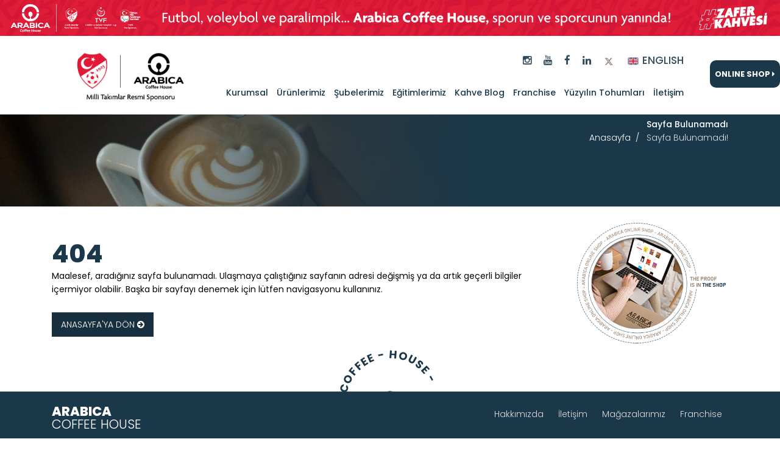

--- FILE ---
content_type: text/html; charset=UTF-8
request_url: https://arabicacoffee.com.tr/sube/isparta-iyas
body_size: 8809
content:
<!doctype html>
<html lang="tr">
<head>
    <title>Sayfa Bulunamadı</title>
    <meta charset="UTF8">
<meta name="viewport" content="width=device-width, initial-scale=1.0, user-scalable=no">
<meta name="robots" content="index, follow, noodp"/>
<meta name="msapplication-TileColor" content="#182f3f">
<meta name="msapplication-TileImage" content="img/favicon/ms-icon-144x144.png">
<meta name="theme-color" content="#182f3f">
<meta name="facebook-domain-verification" content="ajqr6qa5tykmth1y09lz9xvmkdial7" />
<link rel="stylesheet" href="https://cdnjs.cloudflare.com/ajax/libs/font-awesome/4.3.0/css/font-awesome.min.css" integrity="sha512-i8+QythOYyQke6XbStjt9T4yQHhhM+9Y9yTY1fOxoDQwsQpKMEpIoSQZ8mVomtnVCf9PBvoQDnKl06gGOOD19Q==" crossorigin="anonymous" referrerpolicy="no-referrer" />
<link rel="apple-touch-icon" sizes="57x57" href="https://arabicacoffee.com.tr/assets/img/favicon/apple-icon-57x57.png">
<link rel="apple-touch-icon" sizes="60x60" href="https://arabicacoffee.com.tr/assets/img/favicon/apple-icon-60x60.png">
<link rel="apple-touch-icon" sizes="72x72" href="https://arabicacoffee.com.tr/assets/img/favicon/apple-icon-72x72.png">
<link rel="apple-touch-icon" sizes="76x76" href="https://arabicacoffee.com.tr/assets/img/favicon/apple-icon-76x76.png">
<link rel="apple-touch-icon" sizes="114x114" href="https://arabicacoffee.com.tr/assets/img/favicon/apple-icon-114x114.png">
<link rel="apple-touch-icon" sizes="120x120" href="https://arabicacoffee.com.tr/assets/img/favicon/apple-icon-120x120.png">
<link rel="apple-touch-icon" sizes="144x144" href="https://arabicacoffee.com.tr/assets/img/favicon/apple-icon-144x144.png">
<link rel="apple-touch-icon" sizes="152x152" href="https://arabicacoffee.com.tr/assets/img/favicon/apple-icon-152x152.png">
<link rel="apple-touch-icon" sizes="180x180" href="https://arabicacoffee.com.tr/assets/img/favicon//apple-icon-180x180.png">
<link rel="icon" type="image/png" sizes="192x192"  href="https://arabicacoffee.com.tr/assets/img/favicon/android-icon-192x192.png">
<link rel="icon" type="image/png" sizes="32x32" href="https://arabicacoffee.com.tr/assets/img/favicon/favicon-32x32.png">
<link rel="icon" type="image/png" sizes="96x96" href="https://arabicacoffee.com.tr/assets/img/favicon/favicon-96x96.png">
<link rel="icon" type="image/png" sizes="16x16" href="https://arabicacoffee.com.tr/assets/img/favicon/favicon-16x16.png">
    <link href="https://arabicacoffee.com.tr/assets/css/bootstrap.min.css" rel="stylesheet">
<link href="https://arabicacoffee.com.tr/assets/plugins/fancy/jquery.fancybox.min.css" rel="stylesheet">
<link href="https://arabicacoffee.com.tr/assets/plugins/owl/assets/owl.carousel.min.css" rel="stylesheet">
<link href="https://arabicacoffee.com.tr/assets/plugins/swyper/swiper.min.css" rel="stylesheet">
<link href="https://arabicacoffee.com.tr/assets/plugins/fullcalendarjs/main.css" rel="stylesheet">
<link href="https://arabicacoffee.com.tr/assets/css/siyahfikir.css?v=162" rel="stylesheet">
<link href="https://arabicacoffee.com.tr/assets/css/siyahfikir.responsive.css?v=162" rel="stylesheet">
<link href="https://arabicacoffee.com.tr/assets/css/iziToast.min.css" rel="stylesheet">
<link rel="stylesheet" href="https://arabicacoffee.com.tr/assets/css/cookieconsent.css" media="print" onload="this.media='all'">



<div class="modal" id="renk" tabindex="-1" role="dialog">
    <div class="modal-dialog" role="document">
        <div class="modal-content">
            <div class="modal-header">
                <h5 class="modal-title">  </h5>
                <button type="button" class="close" data-dismiss="modal" aria-label="Close">
                    <span aria-hidden="true">&times;</span>
                </button>
            </div>
            <div class="modal-body">
                <form method="POST">
                    <label>Sitenin Rengini Ayarlayabilirsiniz</label>
                    <br><small>Yaptığınız bu ayar bir müddet kalıcı olacaktır. İptal etmek için seçimi iptal et butonunu kullanın</small>
                    <input name="color"  type="color" class="form-control" required>
                    <br>
                    <button type="submit" class="syh-button dark"> Rengi Gör</button>
                </form>
                <hr>
                <form method="POST">
                    <input type="hidden" name="reset_color" value="123">
                    <button href="?iptal" class="syh-button dark frame">Seçimleri İptal Et</button>
                </form>
            </div>
            <div class="modal-footer">
                <button type="button" class="btn btn-" data-dismiss="modal"></button>
            </div>
        </div>
    </div>
</div>

</head>
<body class="index2">


<div class="loader text-center">
    <div class="d-flex align-items-center  full_h">
        <div class="container">
            <div class="row">
                <div class="col-12">

                    <img src="https://arabicacoffee.com.tr/assets/img/new-logo.png" class="img-fluid" style="max-width: 220px;">
                    <h1 class="d-none">ARABICA <span>COFFEE HOUSE</span></h1>

                </div>
            </div>

        </div>
        <svg class="text svg1" xmlns="http://www.w3.org/2000/svg" xmlns:xlink="http://www.w3.org/1999/xlink" viewBox="0 0 500 500">
            <defs>
                <path d="M50,250c0-110.5,89.5-200,200-200s200,89.5,200,200s-89.5,200-200,200S50,360.5,50,250" id="textcircle">
                    <animateTransform attributeName="transform" begin="0s" dur="15s" type="rotate" from="0 250 250" to="-360 250 250" repeatCount="indefinite"></animateTransform>
                </path>
            </defs>
            <text dy="0" textLength="1200">
                <textPath xlink:href="#textcircle">  100% Yerli & 100% Türk Markası - 100% Yerli & 100% Türk Markası - </textPath>
            </text>
        </svg>
        <svg class="text svg2" xmlns="http://www.w3.org/2000/svg" xmlns:xlink="http://www.w3.org/1999/xlink" viewBox="0 0 500 500">
            <defs>
                <path d="M50,250c0-110.5,89.5-200,200-200s200,89.5,200,200s-89.5,200-200,200S50,360.5,50,250" id="textcircle2">
                    <animateTransform attributeName="transform" begin="0s" dur="10s" type="rotate" from="100 250 250" to="-360 250 250" repeatCount="indefinite"></animateTransform>
                </path>
            </defs>
            <text dy="0" textLength="1200">
                <textPath xlink:href="#textcircle2">  The proof ıs ın the cup!   The proof ıs ın the cup! </textPath>
            </text>
        </svg>
    </div>
</div>

<div class="pagepercent" style="width:0;"><span>0%</span></div>

<header class="desctop">

    <div class="web-ust-banner">
        <img src="https://arabicacoffee.com.tr/assets/img/sponsorluk-banner.jpg  "
             alt="Üst Banner"
             style="width:100%; height:100%; object-fit:cover; margin-bottom: 10px">
    </div>

    <div class="container pl-md-5 pr-md-5 position-relative">

        <div class="row d-flex align-content-center">
            <div class="col-2 text-left">
                <a href="https://arabicacoffee.com.tr/index" class="logo">
                    <img src="https://arabicacoffee.com.tr/assets/img/new-logo.png" alt="Arabica Coffee House">
                </a>
            </div>
            <div class="col-10 pl-0 pr-0 pt-2 text-right menu-content">
                <ul class="main-socials">

                    <li>
                        <a href="https://www.instagram.com/arabicaturkiye/?hl=en" target="_blank"><i class="fa fa-instagram"></i> </a>
                    </li>
                    <li>
                        <a href="https://www.youtube.com/channel/UCH7xQPOPyIlFS4MJKBCrQQQ" target="_blank"><i class="fa fa-youtube"></i>  </a>
                    </li>
                    <li>
                        <a href="https://www.facebook.com/ArabicaCoffeeTurkiye/" target="_blank"><i class="fa fa-facebook"></i> </a>
                    </li>
                    <li>
                        <a href="https://tr.linkedin.com/company/arabicaturkiye" target="_blank"><i class="fa fa-linkedin"></i>  </a>
                    </li>
                    <li>
                        <a href="https://x.com/ArabicaTurkiye" target="_blank"><img src="https://arabicacoffee.com.tr/assets/img/x-twitter.svg" alt="x" style="height: 18px"></a>
                    </li>
                    <li>
                        
                            <a href="https://arabicacoffee.com.tr/dil-degistir/en">
                                <img src="https://arabicacoffee.com.tr/assets/img/lang/gb.svg">
                                <span>ENGLISH  </span>
                            </a>

                                            </li>

                </ul>
                <nav class="main-nav">
                    <ul>
                        <li>
                            <a href="#">
                                Kurumsal                            </a>
                            <span>Büyük Bir Aile</span>

                            <div class="sub-menu">
                                <ul>
                                    <li>
                                        <a href="https://arabicacoffee.com.tr/hakkimizda">
                                            Hakkımızda                                        </a>
                                    </li>
                                    <li>
                                        <a href="https://arabicacoffee.com.tr/insan-kaynaklari">
                                            İnsan Kaynakları                                        </a>
                                    </li>
                                    <li>
                                        <a href="https://arabicacoffee.com.tr/belgelerimiz">
                                            Belgelerimiz                                        </a>
                                    </li>
                                    
                                        <li>
                                            <a href="https://arabicacoffee.com.tr/sayfalar/ust-hedefler">
                                                Üst Hedefler                                            </a>
                                        </li>

                                    
                                        <li>
                                            <a href="https://arabicacoffee.com.tr/sayfalar/kalite-politikasi">
                                                Kalite Politikası                                            </a>
                                        </li>

                                                                    </ul>
                            </div>
                        </li>
                        <li>
                            <a href="https://arabicacoffee.com.tr/urunler">
                                Ürünlerimiz                            </a>
                            <span>Gerçek Kahve Deneyimi</span>
                        </li>
                        <li>
                            <a href="https://arabicacoffee.com.tr/subeler">
                                Şubelerimiz                            </a>
                            <span>Lezzet noktaları</span>
                        </li>
                        <li>
                            <a href="https://arabicacoffee.com.tr/egitimlerimiz">
                                Eğitimlerimiz                            </a>
                            <span>Tüm Eğitimlerimiz</span>
                        </li>
                        <li>
                            <a href="https://arabicacoffee.com.tr/bloglar">
                                Kahve Blog                            </a>
                            <span>Neler Neler</span>
                        </li>
                        <li>
                            <a href="https://arabicacoffee.com.tr/franchising">
                                Franchise                            </a>
                        </li>
                        <li>
                            <a href="https://arabicacoffee.com.tr/yuzyilintohumlari">
                                Yüzyılın Tohumları                            </a>
                        </li>
                        <li>
                            <a href="https://arabicacoffee.com.tr/iletisim">
                                İletişim                            </a>
                            <span>Bize Ulaşın</span>
                        </li>
                    </ul>
                </nav>
            </div>
        </div>


        <div class="shop position-absolute p-2">
            <a class="link" href="https://shop.arabicacoffee.com.tr/" target="_blank">
                <h2 class="text-white"><span>ONLINE SHOP <i class="fa fa-caret-right"></i> </span></h2>
            </a>
        </div>

    </div>
</header>

<header class="mobile">

    <div class="container">
        <div class="row">
            <div class="col-8">
                <a href="https://arabicacoffee.com.tr/index" class="logo">
                    <img src="https://arabicacoffee.com.tr/assets/img/arabica-coffee-house-logo.png" alt="Arabica Coffee House" style="max-width: 200px !important; margin-top: -5px !important; margin-left: 0px !important;">
                </a>
            </div>
            <div class="col-4 text-right">
                <div class="menu-toggler">
                    <span></span>
                    <span></span>
                    <span></span>
                </div>
            </div>
        </div>
    </div>
    <a class="redirect-shop" href="https://shop.arabicacoffee.com.tr" title="Arabica Coffee House Online Shop">
        ARABICA COFFEE ONLINE SHOP <i class="fa fa-chevron-right"></i>
    </a>
</header>

<div class="arabica-mobile-menu">

    <div class="menubar">
        <nav class="main-nav">
            <ul>

                <li>
                    <a href="#" data-target="#submenu1" data-toggle="collapse">
                        Kurumsal                    </a>
                    <div class="sub-menu collapse" id="submenu1">
                        <ul>
                            <li>
                                <a href="https://arabicacoffee.com.tr/hakkimizda">
                                    Hakkımızda                                </a>
                            </li>
                            <li>
                                <a href="https://arabicacoffee.com.tr/insan-kaynaklari">
                                    İnsan Kaynakları                                </a>
                            </li>
                            <li>
                                <a href="https://arabicacoffee.com.tr/belgelerimiz">
                                    Belgelerimiz                                </a>
                            </li>

                            
                                <li>
                                    <a href="https://arabicacoffee.com.tr/sayfalar/ust-hedefler">
                                        Üst Hedefler                                    </a>
                                </li>

                            
                                <li>
                                    <a href="https://arabicacoffee.com.tr/sayfalar/kalite-politikasi">
                                        Kalite Politikası                                    </a>
                                </li>

                                                    </ul>
                    </div>
                </li>
                <li>
                    <a href="https://arabicacoffee.com.tr/urunler">
                        Ürünlerimiz                    </a>
                    <span>Gerçek Kahve Deneyimi</span>
                </li>
                <li>
                    <a href="https://arabicacoffee.com.tr/subeler">
                        Şubelerimiz                    </a>
                    <span>Lezzet noktaları</span>
                </li>

                <li>
                    <a href="https://arabicacoffee.com.tr/egitimlerimiz">
                        Eğitimlerimiz                    </a>
                    <span>Tüm Eğitimlerimiz</span>
                </li>

                <li>
                    <a href="https://arabicacoffee.com.tr/bloglar">
                        Kahve Blog                    </a>
                    <span>Neler Neler</span>
                </li>

                <li>
                    <a href="https://arabicacoffee.com.tr/franchising">
                        Franchise                    </a>
                </li>
                <li>
                    <a href="https://arabicacoffee.com.tr/yuzyilintohumlari">
                        Yüzyılın Tohumları                    </a>
                </li>
                <li>
                    <a href="https://arabicacoffee.com.tr/iletisim">
                        İletişim                    </a>
                    <span>Bize Ulaşın</span>
                </li>
            </ul>
        </nav>
    </div>
    <div class="socialbar">
        <ul>
            <li><a href="https://www.instagram.com/arabicaturkiye/?hl=en" target="_blank"><i class="fa fa-instagram"></i></a> </li>
            <li><a href="https://www.facebook.com/ArabicaCoffeeTurkiye/" target="_blank"><i class="fa fa-facebook"></i></a> </li>
            <li><a href="https://www.youtube.com/channel/UCH7xQPOPyIlFS4MJKBCrQQQ" target="_blank"><i class="fa fa-youtube"></i></a> </li>
            <li><a href="https://tr.linkedin.com/company/arabicaturkiye" target="_blank"><i class="fa fa-linkedin"></i></a> </li>
            <li>
                <a href="https://x.com/ArabicaTurkiye" target="_blank"><img src="https://arabicacoffee.com.tr/assets/img/x-twitter.svg?v=11" alt="x" style="height: 18px; margin-left: 25px"></a>
            </li>


<!--            <li><a href="--><!--" target="_blank"><i class="fa fa-spotify"></i> <span>spotify</span></a> </li>-->
        </ul>
    </div>
    <div class="langbar">
        <ul>
            
                <li>
                    <a href="https://arabicacoffee.com.tr/dil-degistir/en">
                        <img src="https://arabicacoffee.com.tr/assets/img/lang/gb.svg">
                        <span>ENGLISH</span>
                    </a>
                </li>

                    </ul>
    </div>

    <a href="https://arabicacoffee.com.tr/index" class="logo d-none">
        <h1 style="font-size: 1.2em">IS IN THE CUP <span> THE PROOF </span>   </h1>
    </a>
</div>


<div class="modal arabica-modal modal1" id="kvkk" tabindex="-1" role="dialog">
    <div class="modal-dialog" role="document">
        <div class="modal-content">
            <div class="modal-header">
                <h5>ARABICA <span>COFFEE HOUSE</span></h5>
                <button type="button" class="close" data-dismiss="modal" aria-label="Close">
                    <span aria-hidden="true">&times;</span>
                </button>
            </div>
            <div class="modal-body">

                <div class="container">
                                               <p style="margin-left:0cm; margin-right:0cm; text-align:center"><span style="font-size:11pt"><span style="font-family:Arial,sans-serif"><strong><span style="font-family:"Times New Roman",serif">KİŞİSEL VERİLERİN KORUNMASI KANUNU AYDINLATMA VE İZİN METNİ  </span></strong></span></span></p>

                           <p style="margin-left:0cm; margin-right:0cm; text-align:justify"><span style="font-size:11pt"><span style="font-family:Arial,sans-serif">         </span></span></p>

                           <p style="margin-left:0cm; margin-right:0cm; text-align:justify"><span style="font-size:11pt"><span style="font-family:Arial,sans-serif"><span style="font-family:"Times New Roman",serif">Değerli İlgili,</span></span></span></p>

                           <p style="margin-left:0cm; margin-right:0cm; text-align:justify"><span style="font-size:11pt"><span style="font-family:Arial,sans-serif"><span style="font-family:"Times New Roman",serif">Kişisel verilerin işlenmesinde başta özel hayatın gizliliği olmak üzere kişilerin temel hak ve özgürlüklerini korumak ve kişisel verileri işleyen gerçek ve tüzel kişilerin yükümlülükleri ile uyacakları usul ve esasları düzenlemek amacıyla kabul edilen 6698 Sayılı Kişisel Verilerin Korunması Kanunu (KVKK); 7 Nisan 2016 tarihli Resmi Gazete’de yayınlanmış ve ilgili yürürlük maddesi uyarınca anılan kanunun 8 inci, 9 uncu, 11 inci, 13 üncü, 14 üncü, 15 inci, 16 ncı, 17 nci ve 18 inci maddeleri 07 Ekim 2016 tarihinden itibaren yürürlüğe girmiştir.</span></span></span></p>

                           <p style="margin-left:0cm; margin-right:0cm; text-align:justify"><span style="font-size:11pt"><span style="font-family:Arial,sans-serif"><span style="font-family:"Times New Roman",serif">KVKK uyarınca Arabica Coffee House Markası (Bağlı tüm şirketler ve kişiler dahil olmak üzere) olarak; işleme amacı ile bağlantılı, sınırlı ve ölçülü olacak şekilde talep edilen ve/veya bizimle paylaşmış olduğunuz kişisel veriler, yine işlenmelerini gerektiren amaç çerçevesinde işlenebilecek, paylaşılabilecek, muhafaza edilebilecek ve gerektiğinde imha edilebilecek olup kişisel verilerin güvenliği için maksimum özen gösterilmektedir.   </span></span></span></p>

                           <p style="margin-left:0cm; margin-right:0cm; text-align:justify"><span style="font-size:11pt"><span style="font-family:Arial,sans-serif"><span style="font-family:"Times New Roman",serif">Gerek tarafınıza ait olan gerekse de paylaşma hakkına haiz bulunduğunuz kişilere ait kişisel veriler; şikayet, iş başvuru, farnchise ve diğer tüm formlarımız, internet sitelerimiz ve e - postalarınız, mobil uygulamalarımız, toplanan formlar gibi sistemler, ERP ve CRM sistemleri, sözleşmeler, başvurular, formlar, teklifler, ses ve görüntü kayıtları, internet sitesi ziyaretlerinde bilgisayarımızın sizi tanımak için kullandığı çerezler (cookies) vb. kanallarla, sistemlerimiz ve çalışanlarımız, sekretarya, iş ortaklarımız ile hizmet aldığımız firmaları ve diğer firmalar aracılığıyla sözlü, yazılı veya elektronik ortamda toplanabilmektedir. Ancak kişisel veriler yukarıda yer alan mecralarla sınırlı kalmamak üzere tüm sözlü, yazılı ve elektronik ortamda toplanabilir. </span></span></span></p>

                           <p style="margin-left:0cm; margin-right:0cm; text-align:justify"><span style="font-size:11pt"><span style="font-family:Arial,sans-serif"><span style="font-family:"Times New Roman",serif">Kişisel verilerinizin işlenme ve aktarılma amaçları ile hukuki sebepleri ise; yasal ve sözleşmesel yükümlülüklerin yerine getirilmesinin yanında Arabica Coffee House/Misafir-Yatırımcı-Başvurucu_İşçi ve İşveren ilişkilerinin yürütülmesi, özel gün etkinlik ve kutlamaları yanı sıra tüm etkinlik ve kutlamaların, memnuniyetin sağlanması, başvuruların ilerletilebilmesi, sorunların çözülmesi, gerekli bilgi ve belgelerin kayıt altına alınması ve gerektiğinde amacına uygun ve sınırlı tüm (fiziki ya da dijital) mecralarda, amacına uygun ve sınırlı olarak paylaşılması, iletişim bilgilerinin güncellenmesi, Arabica Coffee House/Misafir-Yatırımcı-Başvurucu_İşçi ve İşveren  ile ilgili tüm hizmetlerimizin yerine getirilebilmesi, gerekli tüm işlemlerin yürütülebilmesi, faturalandırma işlemleri de dahil mali yükümlülüklerin yerine getirilmesi, ilgili birimlerin tarafınızla iletişime geçebilmelerinin ve genel olarak memnuniyetinizin sağlanabilmesi, ihtiyaçların belirlenebilmesi, Arabica Coffee House ve sizlerin hukuki ve fiili güvenliğinin sağlanabilmesi, stratejilerimizin belirlenebilmesi, tüm hizmetlerimizin mevzuatın, sözleşmenin ve teknolojinin gereklerine uygun şekilde yapılabilmesi, hizmetlerimizin geliştirilebilmesi, tanıtım faaliyetlerinde bulunulabilmesi, analizler yapılabilmesi, işleme amacı doğrultusunda tüm kayıt ve belgelerin düzenlenebilmesi, mevzuat, ilgili düzenleyici kurumlar ve diğer otoritelerce öngörülen bilgi saklama, raporlama, bilgilendirme, paylaşma ve gerektiğinde imha etme yükümlülüklerinin yerine getirilmesi, yurtiçi ve yurtdışı okul ile programlardan faydalanabilmeniz, mevzuata uygun, yukarıdakilerle sınırlı kalmayan tüm sair gerekliliklerin ve diğer gerekliliklerin yerine getirilebilmesidir.   </span></span></span></p>

                           <p style="margin-left:0cm; margin-right:0cm; text-align:justify"><span style="font-size:11pt"><span style="font-family:Arial,sans-serif"><span style="font-family:"Times New Roman",serif">Yukarıda belirtilen amaçlarla tarafımızla veya başka üçüncü kişilerle paylaşmış olduğunuz ve tarafımızca elde edilmiş kişisel verilerinizin aktarılabileceği kişi/kuruluşlar; mevzuat hükümlerinin izin verdiği ve/veya zorunlu kıldığı kurum ve kuruluşlar, Arabica Coffee House, yatırımcıları ve iş ortakları ile İşçi ve İşveren, ortaklarımız, hizmet aldığımız ve/veya hizmet alımınız için yönlendirildiğiniz kişi ve firmalar, faaliyetlerimizi yürütmek üzere hizmet aldığımız, işbirliği yaptığımız kişi ve kuruluşlar, özellikle sağlık sorunlarıyla ilgili alınması gereken tedbirler kapsamında önlem alabilecek ve müdahalede bulunabilecek kişi, firma ve birimlerimiz personellerimiz ile kişisel verilerinizin muhafazası, yetkisiz erişimlerin önlenmesi ve hukuka aykırı olarak işlenmelerini önlemek gibi veri güvenliği tedbirlerinin alınmasından sorumlu olan, destek alınan ve yukarıdaki sayılanlarla sınırlı olmayacak şekilde ihtiyaç duyulan ya da duyulabilecek diğer üçüncü kişilerdir.</span></span></span></p>

                           <p style="margin-left:0cm; margin-right:0cm; text-align:justify"><span style="font-size:11pt"><span style="font-family:Arial,sans-serif"><span style="font-family:"Times New Roman",serif">KVKK' nun 10, 11 ve ilgili diğer maddeleri uyarınca bizimle her zaman iletişime geçme, işlenen kişisel verilerinize erişme, veri işlemeye ilişkin bilgi talep etme, kişisel verilerinizin işlenme amacını ve bunların amacına uygun kullanılıp kullanılmadığını öğrenme, yurt içinde veya yurt dışında kişisel verilerinizin aktarıldığı üçüncü kişileri bilme, kişisel verilerinizin eksik veya yanlış işlenmiş olması halinde bunların düzeltilmesini isteme, ilgili kanun hükümlerine uygun olarak işlenmiş olmasına ve gereklilik olması durumuna rağmen kişisel verilerinizin silinmesini, üçüncü kişilerle paylaşılmamasını veya yok edilmesini talep etme, düzeltilmesini veya silinmesini talep hakkınızı kullandığınıza ilişkin bilginin kişisel verilerin aktarıldığı üçüncü kişilere bildirilmesini talep etme, işlenen verilerin münhasıran otomatik sistemler vasıtasıyla analiz edilmesi suretiyle şahsınız aleyhine bir sonucun ortaya çıkmasına itiraz etme, kişisel verilerinizin kanuna aykırı olarak işlenmesi sebebiyle zarara uğramanız halinde zararın giderilmesini talep etme haklarına sahipsiniz. (Kişisel verilerinizin işlenmesinin, paylaşılmasının ve saklanmasının zorunlu olduğu hallerde bu şekilde bir talepte bulunulması halinde talep bu kapsamda değerlendirilecek ve gerekirse kişiye sonuçları ayrıca bildirilecektir. Bildirim sonrasında, ilgiliden ikinci bir onay istenebilecek ve buna da onay verilmemesi halinde zorunluluklar kapsamında hareket edilecektir. İkinci onay talebine de olumsuz geri dönüş yapılmasına ilişkin tüm sorumluluklar ilgiliye ait olacaktır.)</span></span></span></p>

                           <p style="margin-left:0cm; margin-right:0cm; text-align:justify"><span style="font-size:11pt"><span style="font-family:Arial,sans-serif"><span style="font-family:"Times New Roman",serif">Gerek tarafınıza ait olan gerekse de yasal olarak paylaşma hakkını haiz bulunduğunuz kişilere ait özel nitelikli olanlar da dahil tüm kişisel verilerin yukarıda açıklanan şekilde işlenmesi, saklanması paylaşılması, gerektiğinde imha edilmesi yanı sıra yasal diğer hususlar ile paylaşılmış bulunan iletişim bilgileriniz aracılığıyla tarafınızla iletişime geçilmesine onay veriyor ve muvafakat ediyorum.</span></span></span></p>
                    <p style="margin-left:0cm; margin-right:0cm; text-align:justify">&nbsp;</p>

                    <p style="margin-left:0cm; margin-right:0cm; text-align:justify">&nbsp;</p>
                </div>

            </div>
            <div class="modal-footer">
                <button type="button" class="arabica-btn btn-dark" data-dismiss="modal"><i class="fa fa-times"></i> Kapat </button>
            </div>
        </div>
    </div>
</div>

<div class="lines"></div>
<div class="mainwrap">

    <div class="page-content text-page">
        <div class="page-banner text-right d-flex align-items-center bg_dark">
            <div class="bg_flow" style="background-image: linear-gradient(to left , var(--firstcolor) 40%, transparent), url(https://arabicacoffee.com.tr/assets/img/sliders/slider-5.jpg)"></div>
            <div class="container">
                <div class="row">
                    <div class="col-12">
                        <h1>Sayfa Bulunamadı</h1>
                    </div>
                </div>
                <ul class="breadcrumb float-right">
                    <li class="breadcrumb-item">
                        <a href="https://arabicacoffee.com.tr/index">
                            Anasayfa                        </a>
                    </li>
                    <li class="breadcrumb-item">
                        Sayfa Bulunamadı!
                    </li>
                </ul>
            </div>

        </div>


        <section class="d-flex bd-top pb-5 align-items-center overflow-h">

            <div class="container">
                <div class="row">

                    <div class="col-12 col-sm-12 col-md-9 d-flex align-items-center">
                        <div class="d-block">
                            <h1 class="d-block hero_1">404</h1>
                            <p>Maalesef, aradığınız sayfa bulunamadı. Ulaşmaya çalıştığınız sayfanın adresi değişmiş ya da artık geçerli bilgiler içermiyor olabilir. Başka bir sayfayı denemek için lütfen navigasyonu kullanınız.</p> <br>
                            <a href="https://arabicacoffee.com.tr/index" class="arabica-btn btn-dark "> ANASAYFA'YA DÖN <i class="fa fa-arrow-circle-right"></i> </a>
                        </div>
                    </div>
                    <div class="col-8 text-left  offset-sm-2 offset-md-0  col-md-3 ">
                        <img src="https://arabicacoffee.com.tr/assets/img/icons/arabica-show3-dark.png" class="img-fluid">
                    </div>
                </div>
            </div>
        </section>
    </div>



</div>

<footer class="">
    <div class="col-12 position-relative">
        <div class="swipe-circle abs bott dark" style="z-index: -1">
            <svg class="text" xmlns="http://www.w3.org/2000/svg" xmlns:xlink="http://www.w3.org/1999/xlink" viewBox="0 0 500 500">
                <defs>
                    <path d="M50,250c0-110.5,89.5-200,200-200s200,89.5,200,200s-89.5,200-200,200S50,360.5,50,250" id="textcirclefooter">
                    </path>
                </defs>
                <text dy="0" textLength="1200">
                    <textPath xlink:href="#textcirclefooter" style="fill:var(--firstcolor) !important;">ARABICA - COFFEE - HOUSE -</textPath>
                    <animateTransform attributeName="transform" begin="0s" dur="10s" type="rotate" from="0 250 250" to="-360 250 250" repeatCount="indefinite"></animateTransform>

                </text>
            </svg>
        </div>
    </div>

    <div class="footer-top pt-3 pb-3">
        <div class="container">
            <div class="row">
                <div class="col-12 col-sm-12 col-md-3 text-center text-md-left">
                    <a href="https://arabicacoffee.com.tr/index" class="logo">
                        <h1>ARABICA <span>COFFEE HOUSE</span></h1>
                    </a>
                </div>
                <div class="col-12 col-sm-12 col-md-9 text-center text-sm-center text-md-right">
                    <ul class="footer-ul-top">
                        <li>
                            <a href="https://arabicacoffee.com.tr/hakkimizda">
                                Hakkımızda                            </a>
                        </li>
                        <li>
                            <a href="https://arabicacoffee.com.tr/iletisim">
                                İletişim                            </a>
                        </li>
                        <li>
                            <a href="https://arabicacoffee.com.tr/subeler">
                                Mağazalarımız                            </a>
                        </li>
                        <li>
                            <a href="https://arabicacoffee.com.tr/franchise">Franchise</a></li>

                    </ul>
                </div>
            </div>
        </div>
    </div>
    <div class="footer-middle">
        <div class="container footer-address-bar">
            <div class="row">
                
                <div class="col-12 col-md-3 text-center text-sm-center text-md-left">
                    <h2>Hakkımızda</h2>
                    <ul class="about-list">
                        <li><a href="https://arabicacoffee.com.tr/index">Anasayfa</a></li>
                        <li><a href="https://arabicacoffee.com.tr/hakkimizda">Hakkımızda</a></li>
                        <li><a href="https://arabicacoffee.com.tr/insan-kaynaklari">İnsan Kaynakları</a></li>
                        <li><a href="https://arabicacoffee.com.tr/iletisim">İletişim</a></li>
                    </ul>
                </div>
                
                <div class="col-12 col-md-3 text-center text-sm-center text-md-left">
                    <h2>Yasal</h2>
                    <ul class="about-list">
                        
                            <li><a href="https://arabicacoffee.com.tr/sayfalar/kisisel-verilerin-korunmasi-kanunu--kvkk-">Kişisel Verilerin Korunması Kanunu (KVKK)</a></li>

                        
                            <li><a href="https://arabicacoffee.com.tr/sayfalar/gizlilik-ve-guvenlik-politikasi">Gizlilik ve Güvenlik Politikası</a></li>

                        
                            <li><a href="https://arabicacoffee.com.tr/sayfalar/cerez-politikasi">Çerez Politikası</a></li>

                                            </ul>
                </div>
                
                <div class="col-12 col-md-2 text-center text-sm-center text-md-left">
                    <h2>Sosyal Meyda</h2>
                    <ul class="social-media d-flex">
                        <li><a href="https://www.instagram.com/arabicaturkiye/?hl=en" target="_blank"><i class="fa fa-instagram"></i> </a></li>
                        <li><a href="https://www.youtube.com/channel/UCH7xQPOPyIlFS4MJKBCrQQQ" target="_blank"><i class="fa fa-youtube-square"></i> </a></li>
                        <li><a href="https://www.facebook.com/ArabicaCoffeeTurkiye/" target="_blank"><i class="fa fa-facebook-square"></i> </a></li>
                        <li><a href="https://tr.linkedin.com/company/arabicaturkiye" target="_blank"><i class="fa fa-linkedin"></i> </a></li>
                        <li><a href="https://x.com/ArabicaTurkiye" target="_blank"><img src="https://arabicacoffee.com.tr/assets/img/x-twitter-white.svg" alt="x" style="height: 18px"> </a></li>
<!--                        <li><a href="--><!--" target="_blank"><i class="fa fa-spotify"></i> spotify</a></li>-->
                    </ul>
                </div>
                <div class="col-12 col-md-4 text-center text-sm-center text-md-left">
                    <h2>Arabica Coffee House</h2>
                    <ul class="contact-list">
                        <li><i class="fa fa-map-marker"> <strong>Adres:</strong> </i> Mutlukent Mah. Pınar Cad. No: 9 Beysukent Çankaya/ANKARA </li>
                        <li><i class="fa fa-phone"> <strong>Telefon Destek : </strong></i><a href="tel:444 2 339"> 444 2 339</a></li>
                        <li><i class="fa fa-envelope-o"> <strong>E-Posta Destek : </strong></i><a href="/cdn-cgi/l/email-protection#c4adaaa2ab84a5b6a5a6ada7a5a7aba2a2a1a1eaa7aba9eab0b6"> <span class="__cf_email__" data-cfemail="e980878f86a9889b888b808a888a868f8f8c8cc78a8684c79d9b">[email&#160;protected]</span></a></li>
                    </ul>
                </div>
                
                
            </div>
        </div>
    </div>
    <div class="footer-bottom  ">
        <div class="container">
            <div class="row">
                <div class="col-12 col-sm-12 col-md-12 iyzico" style="background-image: url('https://arabicacoffee.com.tr/assets/img/iyzico-odeme.png')">
                </div>
                <div class="col-12 col-sm-6 col-md-6">
                    <p><strong>ARABICA COFFEE HOUSE &copy; 2026</strong> | TÜM HAKLARI SAKLIDIR</p>
                </div>
                <div class="col-12 col-sm-6 col-md-6 text-right">
                    <a href="https://siyahyazilim.com.tr/" target="_blank">Siyah Yazılım</a>
                </div>
            </div>
        </div>
    </div>
</footer>

<a href="#" class="to_top" style="display: inline;">
    <i class="fa fa-caret-up"></i>
    <span>Yukarı Çık</span>
</a>
<script data-cfasync="false" src="/cdn-cgi/scripts/5c5dd728/cloudflare-static/email-decode.min.js"></script><script src="https://arabicacoffee.com.tr/assets/js/jquery.js" type="text/javascript"></script>
<script src="https://arabicacoffee.com.tr/assets/js/bootstrap.min.js" type="text/javascript"></script>
<script src="https://arabicacoffee.com.tr/assets/plugins/owl/owl.carousel.min.js" type="text/javascript"></script>
<script src="https://arabicacoffee.com.tr/assets/plugins/fancy/jquery.fancybox.min.js" type="text/javascript"></script>
<script src="https://arabicacoffee.com.tr/assets/plugins/swyper/swiper.min.js?v=10" type="text/javascript"></script>
<script src="https://arabicacoffee.com.tr/assets/js/screentrigger.js" type="text/javascript"></script>
<script src="https://arabicacoffee.com.tr/assets/plugins/color-t/color-thief.min.js" type="text/javascript"></script>
<script src="https://arabicacoffee.com.tr/assets/plugins/fullcalendarjs/main.js" type="text/javascript"></script>
<script src="https://arabicacoffee.com.tr/assets/plugins/fullcalendarjs/locales-all.min.js" type="text/javascript"></script>

<!--


<script src="plugins/particle/particles.js" type="text/javascript"></script>
<script src="plugins/particle/app.js" type="text/javascript"></script>
<script src="plugins/particle/stats.js" type="text/javascript"></script>-->
<script src="https://arabicacoffee.com.tr/assets/js/siyahfikir.js?v=47" type="text/javascript"></script>
<script src="https://arabicacoffee.com.tr/assets/js/iziToast.min.js" type="text/javascript"></script>

<script src="https://www.google.com/recaptcha/api.js?hl=tr"></script>

<script defer src="https://arabicacoffee.com.tr/assets/js/cookieconsent.js?v=8"></script>
<script defer src="https://arabicacoffee.com.tr/assets/js/cookieconsent-init.js?v=8"></script>

<!-- Google tag (gtag.js) -->
<script async src="https://www.googletagmanager.com/gtag/js?id=G-1XMNP76DQ3"></script>
<script>
    window.dataLayer = window.dataLayer || [];
    function gtag(){dataLayer.push(arguments);}
    gtag('js', new Date());

    gtag('config', 'G-1XMNP76DQ3');
</script>


<!-- Meta Pixel Code -->
<script>
    !function(f,b,e,v,n,t,s)
    {if(f.fbq)return;n=f.fbq=function(){n.callMethod?
        n.callMethod.apply(n,arguments):n.queue.push(arguments)};
        if(!f._fbq)f._fbq=n;n.push=n;n.loaded=!0;n.version='2.0';
        n.queue=[];t=b.createElement(e);t.async=!0;
        t.src=v;s=b.getElementsByTagName(e)[0];
        s.parentNode.insertBefore(t,s)}(window, document,'script',
        'https://connect.facebook.net/en_US/fbevents.js');
    fbq('init', '1963254493864243');
    fbq('track', 'PageView');
</script>
<noscript>
    <img height="1" width="1" style="display:none"
         src="https://www.facebook.com/tr?id=1963254493864243&ev=PageView&noscript=1"
    /></noscript>
<!-- End Meta Pixel Code -->


<!-- Google tag (gtag.js) -->
<script async src="https://www.googletagmanager.com/gtag/js?id=UA-249095631-2"></script>
<script>
    window.dataLayer = window.dataLayer || [];
    function gtag(){dataLayer.push(arguments);}
    gtag('js', new Date());

    gtag('config', 'UA-249095631-2');
</script>



</body>
</html>


--- FILE ---
content_type: text/css
request_url: https://arabicacoffee.com.tr/assets/css/siyahfikir.css?v=162
body_size: 8129
content:
@import url('https://fonts.googleapis.com/css2?family=Montserrat:ital,wght@0,100;0,200;0,300;0,400;0,500;0,600;0,700;0,800;0,900;1,100;1,200;1,300;1,400;1,500;1,600;1,700;1,800;1,900&display=swap');
@import url('https://fonts.googleapis.com/css2?family=Allison&display=swap');
@import url('https://fonts.googleapis.com/css2?family=Oswald:wght@200;300;400;500;600;700&display=swap');
@import url('https://fonts.googleapis.com/css2?family=Merriweather:ital,wght@0,300;0,400;0,700;0,900;1,300;1,400;1,700;1,900&display=swap');
@import url('https://fonts.googleapis.com/css2?family=Quicksand:wght@300;400;500;600;700&display=swap');
@import url('https://fonts.googleapis.com/css2?family=Barlow+Condensed:ital,wght@0,100;0,200;0,300;0,400;0,500;0,600;0,700;0,800;0,900;1,100;1,200;1,300;1,400;1,500;1,600;1,700;1,800;1,900&display=swap');
@import url('https://fonts.googleapis.com/css2?family=Karla:ital,wght@0,200;0,300;0,400;0,500;0,600;0,700;0,800;1,200;1,300;1,400;1,500;1,600;1,700;1,800&display=swap');
@import url('https://fonts.googleapis.com/css2?family=Poppins:ital,wght@0,100;0,200;0,300;0,400;0,500;0,600;0,700;0,800;0,900;1,100;1,200;1,300;1,400;1,500;1,600;1,700;1,800;1,900&display=swap');
@import url('https://fonts.googleapis.com/css2?family=Noto+Sans:ital,wght@0,400;0,700;1,400;1,700&display=swap');
@import url('https://fonts.googleapis.com/css2?family=Roboto:ital,wght@0,100;0,300;0,400;0,500;0,700;0,900;1,100;1,300;1,400;1,500;1,700;1,900&display=swap');

/*
@font-face {
    font-family: 'Deltha';
    src: url('../fonts/Deltha.ttf');
}*/

@font-face {
    font-family: "Helvetica Neue Light";
    src: url('../fonts/HelveticaNeueLTPro-LtCn.otf');
}

@font-face {
    font-family: "Helvetica Neue Bold";
    src: url('../fonts/HelveticaNeueLTPro-BdCn.otf');
}


/*
@font-face {
    font-family: 'Deltha';
    src: url('../fonts/Deltha.ttf');
}*/

/*mainroot*/
:root {

    --pagebgcolor: #fff;
    --firstcolor: #1b384a;
    --firstcolor_bold: #182f3f;
    --firstcolor_light: #264f62;
    --secondcolor: #3f3e40;
    --secondcolor_bold: #3f3e40;
    --secondcolor_light: #3f3e40;
    --thirdcolor: #d3bd9f;
    --thirdcolor_bold: #7d6d5e;
    --thirdcolor_light: #ead4b4;
    --fourthcolor: #f3eae7;
    --white: #fff;
    --white: #fff;
    --gray: #f3f5f8;
    --gray2: #e9e9e9;
    --gray3: #858585;
    --gray4: #343434;
    /*content*/
    --fontcolor1: #000000;
    /*Font Settings*/
    --font-weight-body: 300;
    --font-size-body: 1em;
    --font-size-h1: calc(var(--font-size-body) + 0.5em);
    --font-size-h2: calc(var(--font-size-body) + 0.3em);
    --font-size-h3: calc(var(--font-size-body) + 0.3em);
    --font-size-h4: calc(var(--font-size-body) + 0.2em);
    --font-size-h5: calc(var(--font-size-body) + 0.1em);

    --font-weight-h1: 800;
    --font-weight-h2: 700;
    --font-weight-h3: 600;
    --font-weight-h4: 400;
    --font-weight-h5: 400;


    --helvetica: 'Helvetica Neue Light', sans-serif;
    --helvetica-bold: 'Helvetica Neue Bold', sans-serif;
    --poppins: 'Poppins', sans-serif;
    --roboto: 'Roboto', sans-serif;
    --montserrat: 'Montserrat', sans-serif;
    --merriweather: 'Merriweather', sans-serif;
    --oswald: 'Oswald', sans-serif;
    --allison: 'Allison', cursive;
    --quicksand: 'Quicksand', sans-serif;
    --barlow: 'Barlow Condensed', sans-serif;
    --karla: 'Karla', sans-serif;
    --noto: 'Noto Sans', sans-serif;

}

a, a:hover {
    text-decoration: none;
}

a {
    color: inherit;
    font-family: inherit;
}

h1 {
    font-size: var(--font-size-h1);
    line-height: calc(var(--font-size-h1) - 0.5em);
    font-weight: var(--font-weight-h1);
    color: var(--firstcolor);
    font-family: var(--poppins);
    margin-top: 5px;
    margin-bottom: 5px;
}

h2 {
    font-size: var(--font-size-h2);
    line-height: calc(var(--font-size-h2) - 0);
    font-weight: var(--font-weight-h2);
    font-family: var(--poppins);
    padding: 0;
    color: var(--firstcolor);
    margin-top: 5px;
    margin-bottom: 5px;
}

h3 {
    font-size: var(--font-size-h3);
    line-height: calc(var(--font-size-h3) - 0);
    font-weight: var(--font-weight-h3);
    font-family: var(--poppins);
    margin-top: 5px;
    color: var(--firstcolor);
    margin-bottom: 5px;
}

h4 {
    font-size: var(--font-size-h4);
    line-height: calc(var(--font-size-h4) - 0);
    font-weight: var(--font-weight-h4);
    font-family: var(--poppins);
    margin-top: 5px;
    color: var(--firstcolor);
    margin-bottom: 5px;
}

h5 {
    font-size: var(--font-size-h4);
    line-height: calc(var(--font-size-h4) - 0);
    font-weight: var(--font-weight-h4);
    font-family: var(--poppins);
    margin-top: 5px;
    color: var(--firstcolor);
    margin-bottom: 5px;
}

p {
    line-height: 1.6em;
    font-family: var(--poppins);
    font-weight: 400;
    font-size: 1em;
}

p strong {
    font-weight: calc(var(--font-weight-body) + 300);
}

.signature {
    font-family: var(--allison);
    font-size: 35px;
}

body {
    background: var(--pagebgcolor);
    font-family: var(--poppins);
    font-weight: var(--font-weight-body);
    font-size: 14px;
    color: #000;
}

body, html {
    overflow-x: hidden !important;
    scroll-behavior: smooth;
}

body::-webkit-scrollbar {
    display: none;
}

html::-webkit-scrollbar {
    display: none;
}


html {

}

.line {
    position: relative;
    margin-bottom: 5px;
}

.line::after {
    width: 30%;
    position: absolute;
    content: '';
    left: 0;
    bottom: -8px;
    height: 1px;
    background: linear-gradient(to right, var(--firstcolor), transparent);
}

.line.invert::after {
    background: linear-gradient(to right, var(--white), transparent);
}

.company {
    position: relative;
    padding-left: 40px;
}

.company::before {
    width: 35px;
    height: 35px;
    position: absolute;
    content: '';
    left: 0;
    top: 0;
    /* background-image: url(../img/zirve-icons1-2-shadow.png); */
    background-size: cover;
    background-repeat: no-repeat;
    background-position: center;
}

.company.invert::before {
    width: 35px;
    height: 35px;
    position: absolute;
    content: '';
    left: 0;
    top: 0;
    /*background-image: url(../img/zirve-icons2.png); */
    background-size: cover;
    background-repeat: no-repeat;
    background-position: center;
}

.full_h {
    height: 100vh !important;
}

.full_q_h {
    height: 75vh;
}

.half_h {
    min-height: 50vh;
}

.pagepercent {
    position: fixed;
    left: 0;
    width: 0;
    background: #ffffff;
    top: 0;
    height: 5px;
    z-index: 25;
}

.pagepercent span {
    position: absolute;
    height: fit-content;
    width: 50px;
    right: -55px;
    top: -3px;
    color: WHITE;
    font-weight: BOLD;
    font-size: 11px;
    font-family: var(--oswald);
}

.arabica-grid {
}

.arabica-grid .box {
    padding: 30px;
    min-height: 50vh;
}

.arabica-grid .half_h {
    height: 50vh
}

.arabica-grid .full_h {
    height: 100vh;
}


/**buttons**/
/***************************************/
.arabica-btn {
    padding: 10px 15px;
    outline: none !important;
    box-shadow: none !important;
    border-radius: 0 !important;
}

.arabica-btn.wave-button {
    position: absolute;
    right: 0;
    top: 0;
}

button.arabica-btn {
    border: 0 !important;
}

.arabica-btn.sm {
    padding: 2px 5px;
}


.arabica-btn.btn-light {
    background: WHITE;
    color: var(--firstcolor_bold);
}

.arabica-btn.btn-dark {
    background: var(--firstcolor_bold);
    color: WHITE;
}

.arabica-btn.btn-third {
    background: var(--thirdcolor_bold);
    color: WHITE;
}


.arabica-btn.btn-frame {
    background: transparent !important;
}

.arabica-btn.btn-frame.btn-light {
    border: 1px solid WHITE !important;
    color: WHITE;
}

.arabica-btn.btn-frame.btn-dark {
    border: 1px solid var(--firstcolor_bold);
    color: var(--firstcolor_bold);
}

.arabica-btn.btn-frame.btn-third {
    border: 1px solid var(--thirdcolor_bold);
    color: var(--thirdcolor_bold);
}


.loader {
    position: fixed;
    width: 100%;
    height: 100vh;
    background: WHITE;
    z-index: 999999;
    transform-origin: 50% 50%;
    background: radial-gradient(#ffffffe8, #cfcfcf);
    backdrop-filter: blur(10px);
}

@keyframes loader-text {
    0% {
        transform: scale(1);
    }
    50% {
        transform: scale(1.1);
    }
    100% {
        transform: scale(1);
    }
}

@keyframes loader-svg {
    0% {
        opacity: 0.3;
    }
    50% {
        opacity: 0.7;
    }
    100% {
        opacity: 0.3;
    }
}

.loader h1 {
    display: inline-block;
    text-align: left;
    font-weight: 600;
    animation: loader-text 5s ease-in-out infinite;

}

.loader h1 span {
    display: block;
    font-weight: 300;
}

.loader svg.svg1 textPath {
    font-weight: normal;
    font-size: 1.2em;
    text-transform: uppercase;

    fill: var(--firstcolor_bold);
    opacity: 0.3;

    animation: loader-svg 1.5s ease-in-out infinite;
}

.loader svg.svg1 {
    position: absolute;
    width: 440px;
    height: 440px;
    left: calc(50% - 220px);
    top: calc(50vh - 220px);
}

.loader svg.svg2 textPath {
    font-weight: normal;
    font-size: 1.2em;
    text-transform: uppercase;

    fill: var(--firstcolor_bold);
    opacity: 0.3;
    animation: loader-svg 1.5s ease-in-out infinite;
    animation-delay: 1s;
}

.loader svg.svg2 {
    position: absolute;
    width: 360px;
    height: 360px;
    left: calc(50% - 180px);
    top: calc(50vh - 180px);
}

/**buttons**/

/**header**/
/***************************************/
/**header**/

header {
    background: WHITE;
    position: fixed;
    left: 0;
    width: 100%;
    z-index: 125;
    padding-top: 0;
    padding-bottom: 20px;
}

header.fix-header {
    box-shadow: 0px 0px 20px #0000002b;
}

header .to_shop {
    position: absolute;
    right: 0;
    top: 0;
    height: 100%;
    width: 150px;
    background: var(--firstcolor_bold);
    padding: 10px;
}

header .cumhuriyet-yuzyil {
    position: absolute;
    right: 150px;
    top: 0;
    height: 100%;
    background: #fff;
    padding: 10px;
}

header .to_shop a {
}

header .to_shop a h2 {
    color: #ffffff;
    font-size: 0.9em;
    letter-spacing: 2px;
}

header .to_shop a span {
    color: white;
    font-weight: 300;
}

header .shop {
    right: -130px;
    top: 30px;
    border-radius: 10px;
    background-color: var(--firstcolor);
}

header .link {
    font-size: 0.9em;
}

header a.logo {

}

header a.logo img {
    max-width: 200px !important;
    margin-top: 13px !important;
    margin-left: -5px !important;
}

header a.logo h1 {
    margin-top: 20px;
    color: var(--firstcolor_light);
    transition: all 0.5s ease-in-out;
}

header a.logo h1 span {
    color: var(--secondcolor_bold);
    display: block;
    font-weight: 400;

}

header .site-top-mini {
}

header .site-top-mini li {
    display: inline-block;
    list-style-type: none;
    margin-left: 10px;
    font-weight: BOLD;
}

header .site-top-mini li a {
}

header .site-top-mini li a:active,
header .site-top-mini li a:hover,
header .site-top-mini li a:visited {
    color: var(--firstcolor);
}


header .main-socials {
    display: inline-block;
    opacity: 0.9;
    margin-top: 5px;
    margin-bottom: 30px;
    padding-top: 0;
}

header .main-socials li {
    display: inline-block;
    list-style-type: none;
    margin-left: 6px;
    padding: 5px;
}

header .main-socials li a {
    color: var(--firstcolor);
    font-weight: 500;
    font-size: 1em;
}

header .main-socials li a img {
    max-width: 22px;
}

header .main-socials li a span {

}

header .main-socials li a i {
}

header .main-nav {
    margin-top: -10px;
    margin-bottom: -30px;
}

header .main-nav ul {
    display: block;
    padding-inline-start: 0px;
}

header .main-nav ul li {
    display: inline-block;
    list-style-type: none;
    text-align: left;
    /*border-left: 1px solid #f2f2f2;*/
    padding: 8px;
    position: relative;
}

header .main-nav ul li:first-child {
    border-left: none;

}

header .main-nav ul li:last-child {

}

header .main-nav ul li:hover {
    background: var(--firstcolor);
}

header .main-nav > ul > li::after {
    content: '';
    height: 10px;
    bottom: -38px;
    right: 3500%;
    position: absolute;
    z-index: -1;
    transition: all 0.3s ease-in-out;
    border-bottom: 5px solid var(--firstcolor);
    width: 3920px;
}

header .main-nav > ul > li:hover::after {
    right: 0;
}

header .main-nav ul li:hover a {
    color: WHITE;
}

header .main-nav ul li a {
    color: var(--firstcolor);
    font-weight: 500;
    text-transform: capitalize;

}

header .main-nav ul li span {

    font-size: 0.7em;
    color: var(--thirdcolor_bold);
    font-weight: BOLD;
    text-align: left;
    opacity: 0.7;
    display: none;
}

header .main-nav ul li:hover span {
    color: var(--thirdcolor);
}

header .main-nav ul li .sub-menu {
    display: block;
    position: absolute;
    left: 0;
    top: -1450%;
    width: fit-content;
    min-width: 250%;
    background: var(--firstcolor);
    padding: 20px;
}

header .main-nav ul li:hover .sub-menu,
header .main-nav ul li .sub-menu:hover {

    z-index: 100;
    top: 100%;
    opacity: 1;

}

header .main-nav ul li .sub-menu ul {
    padding: 0;
}

header .main-nav ul li .sub-menu ul li {
    display: block;
    border-left: 0;
    text-align: left;
    padding-left: 0;
    margin-left: 0;
    padding-top: 5px;
    padding-bottom: 5px;
    border-top: 1px solid #2c4657;

    margin-top: 5px;
    margin-bottom: 5px;
}

header .main-nav ul li .sub-menu ul li:last-child {

}

header .main-nav ul li .sub-menu ul li:first-child {
    border-top: none !important;
}

header .main-nav ul li .sub-menu ul li a {
    letter-spacing: 0;
}

header.mobile {
    transition: all 0.3s ease-in-out;
}

header.mobile a.logo img {
    max-width: 115px;
}

header.mobile .menu-toggler {
    display: inline-block;
    width: 30px;
    cursor: pointer;
    margin-top: 20px;
}

header.mobile .menu-toggler span {
    display: block;
    background: var(--firstcolor_bold);
    width: 100%;
    position: relative;
    height: 2px;
    margin-top: 5px;
    transition: all 0.3s ease-in-out;
}

header.mobile .activemenu > span:first-child {
    transform: rotate(45deg);
}

header.mobile .activemenu > span:nth-child(2) {
    opacity: 0;
}

header.mobile .activemenu > span:last-child {
    transform: rotate(-45deg);
    margin-left: 0px;
    margin-top: 0px;
}

header.mobile.menuactive a.logo {
    opacity: 1;
}

div.arabica-mobile-menu {
    height: calc(100vh - 100px);
    top: 95px;
    width: 100%;
    position: fixed;
    left: -100%;
    background: white;
    z-index: 1000;
    transition: 0.5s ease-in-out;
}

div.arabica-mobile-menu.menuactive {
    left: 0;
}

div.arabica-mobile-menu a.logo {
    margin-top: 0;
    color: WHITE !important;
    transition: all 0.5s ease-in-out;
    writing-mode: vertical-lr;
    text-orientation: mixed;
    position: absolute;
    right: 0;
    height: 100vh;
    top: 0;
    z-index: 123;
    background: WHITE;
}

div.arabica-mobile-menu a.logo h1 {

    color: var(--firstcolor_bold) !important;
}

div.arabica-mobile-menu a.logo h1 span {
    display: block;
    font-weight: 400;
    color: #191919;
}

div.arabica-mobile-menu div.menubar {
    background: var(--firstcolor_bold);
    padding: 20px;
    position: relative;
    z-index: 10;
}

div.arabica-mobile-menu div.menubar nav {
}

div.arabica-mobile-menu div.menubar nav > ul {
    padding-left: 0;
}

div.arabica-mobile-menu div.menubar nav > ul > li {
    list-style-type: none;
    border-bottom: 1px solid #233f52;
    padding-top: 10px;
    padding-bottom: 10px;
}

div.arabica-mobile-menu div.menubar nav > ul > li:first-child {

}

div.arabica-mobile-menu div.menubar nav > ul > li:last-child {
    border-bottom: none;
}

div.arabica-mobile-menu div.menubar nav > ul > li > a {
    color: WHITE;
    display: block;
}

div.arabica-mobile-menu div.menubar nav > ul > li > span {
    display: none !important;
}

div.arabica-mobile-menu div.menubar nav > ul > li > div.sub-menu {

}

div.arabica-mobile-menu div.menubar nav > ul > li > div.sub-menu > ul {
    list-style-type: disc;
}

div.arabica-mobile-menu div.menubar nav > ul > li > div.sub-menu > ul > li {
    padding-top: 10px;
    border-bottom: 1px dashed #233f52;
    padding-bottom: 10px;
    list-style-type: none;
}

div.arabica-mobile-menu div.menubar nav > ul > li > div.sub-menu > ul > li:first-child {
}

div.arabica-mobile-menu div.menubar nav > ul > li > div.sub-menu > ul > li:last-child {
    border-bottom: none;
}

div.arabica-mobile-menu div.menubar nav > ul > li > div.sub-menu > ul > li a {
    color: WHITE;
}

div.arabica-mobile-menu div.searchbar {
    position: relative;
    z-index: 140;
    padding: 20px;
    background: var(--firstcolor_bold);
}

div.arabica-mobile-menu div.searchbar form {
    position: relative;
}

div.arabica-mobile-menu div.searchbar form input {
    border: none;
    outline: none;
    width: 100%;
    height: 50px;
}

div.arabica-mobile-menu div.searchbar form button {
    position: absolute;
    right: 0;
    top: 0;
    height: 100%;
    padding-left: 10px;
    padding-right: 10px;
    border: none;
    outline: none;
    box-shadow: none;
    background: WHITE;
    color: var(--firstcolor_bold);
    border-left: 1px dashed #dddddd;
}

div.arabica-mobile-menu div.socialbar {
    position: relative;
    z-index: 125;
}

div.arabica-mobile-menu div.socialbar ul {
    padding-left: 0;
}

div.arabica-mobile-menu div.socialbar ul li {
    display: inline-block;
    width: calc(20% - 4px);
    list-style-type: none;
    border-left: 1px solid #f1f1f1;
    border-bottom: 1px solid #f1f1f1;
}

div.arabica-mobile-menu div.socialbar ul > li:nth-child(2n) {

}

div.arabica-mobile-menu div.socialbar ul li:first-child {
}

div.arabica-mobile-menu div.socialbar ul li:last-child {
}

div.arabica-mobile-menu div.socialbar ul li a {
    display: block;
    padding-top: 10px;
    padding-bottom: 10px;
    color: var(--firstcolor_bold);
}

div.arabica-mobile-menu div.socialbar ul li a i {
    display: block;
    text-align: center;
    font-size: 1.3em;
    color: #7d6d5e;
}

div.arabica-mobile-menu div.socialbar ul li a span {
    display: block;
    font-size: 0.7em;
    text-align: center;
    color: #545454;
}

div.arabica-mobile-menu .langbar {
    position: relative;
    z-index: 125;
    display: block;
    margin-top: 0;
    /* background: RED; */
    padding-top: 10px;
    padding-bottom: 10px;
    margin-top: -18px;
}

div.arabica-mobile-menu .langbar ul {
    padding-left: 0;
}

div.arabica-mobile-menu .langbar ul li {
    list-style-type: none;
    display: inline-block;
    width: calc(100% - 4px);
    text-align: center;
    border-left: 1px solid #f1f1f1;
}

div.arabica-mobile-menu .langbar ul li a img {
    display: inline-block;
}

div.arabica-mobile-menu .langbar ul li a span {
    display: inline-block;
    font-size: 0.7em;
}

/**body**/
/***************************************/

div.mainwrap {
    padding-top: 230px;
}


section.main-slider-section {
    background-image: url(../img/pattern-bg.png), linear-gradient(to right, var(--thirdcolor_bold), var(--thirdcolor_light));
    background-repeat: repeat;
    transition: all 0.5s ease-in-out;
}

section.bg_slider {
    background-repeat: no-repeat;
    background-size: 100% auto;
    backdrop-filter: blur(30px);
    background-position: center;
}

.main-slider {


}

.main-slider .item {
    background-position: center;
    background-size: cover;
    background-repeat: no-repeat;
}

.swipe-circle {
    width: 180px;
    height: 180px;
    position: relative;
}

.swipe-circle svg {
    width: 100%;
}

.swipe-circle svg text {
    font-size: 3.125rem;
    letter-spacing: 3px;
}

.swipe-circle.abs {
    position: absolute;
    left: calc(50% - 90px);

}

.swipe-circle.abs.bott {
    bottom: -106px;
}

.swipe-circle.abs.topp {
    top: -106px;
}

.overflow-h {
    overflow: hidden;
    position: relative;
}

.swipe-circle.section {
    position: absolute;
    z-index: 1;
    width: 850px;
    height: 850px;
    left: calc(50% - 425px);
    opacity: 0.1;
}

.swipe-circle.section::after {
    content: "\f111";
    position: absolute;
    width: 100%;
    height: 100%;
    padding-top: calc(425px - 25px);
    text-align: center;
    font: normal normal normal 14px/1 FontAwesome;
    color: WHITE;
    left: 0;
    font-size: 50px;
    bottom: 12px;
}

section .container, section .container-fluid {
    z-index: 10;
}

.swipe-circle.section text textPath {
    font-weight: BOLD;
}

.swipe-circle.color1.section::after {
    color: var(--firstcolor_bold);
}

.swipe-circle.color1 text textPath {
    fill: var(--firstcolor_bold);
}

.swipe-circle.color2.section::after {
    color: white;
}

.swipe-circle.color2 text textPath {
    fill: white;
}

.swipe-circle.color3 text textPath {
    fill: var(--thirdcolor_bold);
}

.swipe-circle.color3.section::after {
    color: var(--thirdcolor_bold);
}

.swipe-circle::after {
    content: "\f111";
    position: absolute;
    width: 100%;
    height: 100%;
    padding-top: calc(90px - 8px);
    text-align: center;
    font: normal normal normal 14px/1 FontAwesome;
    color: var(--firstcolor);
    left: 0;
    font-size: 30px;
    bottom: 12px;
}

.swipe-circle.nondot::after {
    content: '' !important;
}

.swipe-circle.inline {
    width: 90px;
    height: 90px;
    display: inline-block;
}

.swipe-circle.dark text textPath {
    fill: #fff;
    font-weight: BOLD;
}

.hero {
    color: WHITE;
    font-size: 1.5em;
    font-weight: 400;
}

.hero.inpage {
    color: inherit !important;
}

.main-slider .frame-img {
    border-left: 1px dashed var(--firstcolor_light);
    padding: 30px;
    border-bottom: 1px dashed var(--firstcolor_light);
}

.main-slider .radius-img {
    border-radius: 350px;
}

.main-slider .owl-dots {
    text-align: left;
}

.main-slider .owl-dots button {
    margin-left: 5px;
    outline: none !important;
    margin-bottom: 10px;
}

.main-slider .owl-dots button span {
    width: 30px;
    height: 30px;
    display: inline-block;

    position: relative;
    border-radius: 30px;
    padding: 5px;
    color: WHITE;
    background-color: var(--firstcolor_bold);
}

.main-slider .owl-dots button.active span {
    background-color: var(--firstcolor_light);
}

.main-slider .owl-dots > button:nth-child(1) span::after {
    content: '1';
}

.main-slider .owl-dots > button:nth-child(2) span::after {
    content: '2';
}


.main-slider .owl-dots > button:nth-child(3) span::after {
    content: '3';
}


.main-slider .owl-dots > button:nth-child(4) span::after {
    content: '4';
}


.main-slider .owl-dots > button:nth-child(5) span::after {
    content: '5';
}


.main-slider .owl-dots > button:nth-child(6) span::after {
    content: '6';
}

/**body**/


.bg_dark {
    background-color: var(--firstcolor);
}

.bg_dark h1,
.bg_dark h2,
.bg_dark h3,
.bg_dark h4,
.bg_dark h5,
.bg_dark p,
.bg_dark a {
    color: WHITE;
}

.bg_third {
    background-color: var(--thirdcolor_bold);
}

.bg_third h1,
.bg_third h2,
.bg_third h3,
.bg_third h4,
.bg_third h5,
.bg_third p,
.bg_third a {
    color: WHITE;
}

.hero_1 {
    font-size: 2.9em;
}

.bg_image {
    position: relative;
}

.bg_image div.bg_img {
    position: absolute;
    left: 0;
    width: 100%;
    height: 100%;
    background-size: cover;
    background-position: center;
    background-repeat: no-repeat;
    z-index: 2;
    top: 0;
}

.bg_image div.bg_filter {
    position: absolute;
    left: 0;
    top: 0;
    width: 100%;
    height: 100%;
    z-index: 4;
    opacity: 0.9;
}

.bg_image div.bg_filter.color1 {
    background: var(--firstcolor_bold) !important;
}

.bg_image div.bg_filter.color3 {
    background: var(--thirdcolor_bold) !important;
}

.bg_image div.container,
.bg_image div.container-fluid {
    position: relative;
    z-index: 10;
}

.bg_image h1,
.bg_image h2,
.bg_image h3,
.bg_image h4,
.bg_image h5,
.bg_image p,
.bg_image a {
    color: WHITE;
}

.bd-top {
    border-top: 1px solid #dddddd;
}

.desc-b-r {
    border-right: 1px dashed var(--firstcolor);
}

.second-slider .item {

}

.second-slider .item .img {
}

.second-slider .item .desc {
    padding: 20px;
}

.nav-arabica {
    display: block;
    padding-left: 0;
}

.nav-arabica li {
    display: inline-block;
}

.nav-arabica li a {

}


footer {
    border-top: 1px solid #21465d;
    background: var(--firstcolor);
}

footer .footer-top {
    background: var(--firstcolor);
}

footer .footer-top .logo h1 {
    color: WHITE;
}

footer .footer-top .logo h1 span {
    font-weight: 300;
    display: block;
}

footer .footer-top .footer-ul-top {
    padding-left: 0 !important;
}

footer .footer-top .footer-ul-top li {
    display: inline-block;
    list-style-type: none;
    padding: 10px;
}

footer .footer-top .footer-ul-top li a {
    color: #ddd;
}

footer .footer-middle {
    padding-top: 10px;
    padding-bottom: 10px;
}

footer .footer-middle h1, footer .footer-bottom h1,
footer .footer-middle h2, footer .footer-bottom h2,
footer .footer-middle h3, footer .footer-bottom h3,
footer .footer-middle h4, footer .footer-bottom h4,
footer .footer-middle h5, footer .footer-bottom h5,
footer .footer-middle p, footer .footer-bottom p,
footer .footer-middle a, footer .footer-bottom a {
    color: #dddddd;
}

footer .footer-bottom {
    padding-top: 10px;
    padding-bottom: 10px;
}

.to_top {
    display: none;
    position: fixed;
    z-index: 123;
    background: var(--firstcolor);
    color: WHITE;
    right: 20px;
    bottom: 20px;
    padding: 19px;
}

div.lines {
    position: fixed;
    z-index: -1;
    width: 100%;
    height: 100%;
}

div.lines::before {
    content: '';
    left: 25%;
    top: 0;
    border-right: 1px solid #f5f5f5;
    height: 100%;
    width: 25%;
    position: absolute;
    border-left: 1px solid #f5f5f5;
}

div.lines::after {
    content: '';
    left: 75%;
    top: 0;
    border-left: 1px solid #f5f5f5;
    height: 100%;
    width: 25%;
    position: absolute;
}

div.page-content {
    min-height: 50vh;
}

div.page-content div.page-banner {
    height: 250px;
    background: var(--firstcolor);
    background-size: cover;
    background-position: center bottom;
    background-repeat: no-repeat;
    position: relative;
}

div.page-banner hr {
    border: 1px solid WHITE;
}

div.page-banner i.light {
    color: var(--thirdcolor_bold);
}

i.light.inpage {
    color: var(--thirdcolor_bold);
}


div.page-content div.page-banner div.bg_filter {
    background: var(--firstcolor_bold);
    opacity: 0.7;
    mix-blend-mode: color;
    position: absolute;
    left: 0;
    top: 0;
    width: 100%;
    height: 100%;
}

div.page-banner {
    padding: 0;
}

.page-banner .container {
    position: relative;
}

div.page-banner ul {
    background: none;
    padding: 0;
    margin-bottom: 0;
}

div.page-banner ul li {
}

div.page-banner ul li a {
    color: WHITE;
}

div.page-banner ul li:last-child {
    color: #dddddd;
}

.page-banner .bg_flow {
    position: absolute;
    /* z-index: -1; */
    width: 100%;
    height: 100%;
    background-position: center;
    background-size: 100% auto;
    background-repeat: no-repeat;


}


.breadcrumb-item + .breadcrumb-item::before {
    color: #ffffff;
}

.page-bread {
    padding-top: 50px;
    position: relative;
}

.page-bread h1 {
    color: var(--firstcolor_bold);


}

.page-bread span.showrel {
    color: #dddddd;
    font-size: 8em;
    letter-spacing: 11px;
    font-weight: 900;
    opacity: 0.5;
    position: absolute;
    left: -50%;
    top: -30px;
    z-index: -1;
}

div.img-box {
    position: relative;
}

div.img-box.circle img {
    border-radius: 400px;
}

.alert-arabica {
    background: var(--firstcolor);
    color: WHITE;
    border-radius: 0 !important;
}

.alert-arabica a, .alert-arabica a:hover, .alert-arabica a:active, .alert-arabica a:visited {
    color: WHITE;
}

div.position {
}

div.position a {
}

div.position p {
    margin-top: 4px;
    border-bottom: 1px solid #3e5463;
}

div.position p strong {
    color: #c0c0c0;
}

input[type="text"],
input[type="email"],
input[type="password"],
input[type="number"],
input[type="date"],
select,
.form-control,
textarea {
    outline: none !important;
    border-radius: 0 !important;
    border: none;
    border-bottom: 1px solid #dedede;
    font-size: 1em;
}

input[type="text"]:focus-visible,
input[type="email"]:focus-visible,
input[type="password"]:focus-visible,
input[type="number"]:focus-visible,
input[type="date"]:focus-visible,
select:focus-visible,
.form-control:focus-visible,
textarea:focus-visible {
    box-shadow: none !important;
    outline: none !important;
}

.form-control::placeholder {
    font-size: 1em;
    letter-spacing: 1px;

    color: var(--thirdcolor_bold);
    opacity: 1;
    transition: all 0.4s ease-in-out;
    position: absolute;
    display: block;
    padding-left: 0;

}

.form-group {
    position: relative;
    margin-top: 14px;

}

.form-group::after {
    content: '';
    width: 0;
    height: 2px;
    bottom: -1px;
    left: 0;
    position: absolute;
    transition: all 0.5s ease-in-out;
    background: var(--firstcolor_bold);
}

.form-group:hover::after {
    width: 100%;
}

.form-group > i {
    position: absolute;
    left: -11px;
    top: 4px;
    font-size: 1em;
    /* opacity: 0.5; */
    color: #1b384a;
    padding: 5px;
    border-radius: 28px;
    width: 25px;
    height: 25px;
    text-align: center;
}

.filter-city.fixed {
    position: fixed;
    top: 120px;
    left: 0;
    width: 100%;
    max-width: 100%;
    z-index: 12;
}

.filter-city.fixed .p-5 {
    transition: all 0.5s ease-in-out;
    padding: 25px 25px !important;
}

.branch-search {
    transition: all 0.1s ease-in-out;
    color: WHITE;
}

.branch-search select,
.branch-search select:focus-visible,
.branch-search select:focus {
    background: transparent;
    color: WHITE;
}

.branch-search select option {
    color: var(--firstcolor_bold);
}

.branch-box {
    overflow: hidden;
    margin-top: 30px;
    transition: opacity 0.3s ease-in-out;
}

.branch-box .barrier {
    padding: 30px;
    position: relative;
    width: 100%;
    height: 350px;
}

.branch-box .over {
    position: absolute;
    height: 100%;
    width: 100%;
    left: 0;
    top: 0;
    background: var(--firstcolor_bold);
    z-index: 3;
    opacity: 0.6;
    mix-blend-mode: color;
}

.branch-box:hover .over {
    background: var(--firstcolor_bold);
    opacity: 0.3;
    mix-blend-mode: unset;
}

.branch-box .over_img {
    background-position: right;
    background-size: 100% auto;
    width: 100%;
    left: 0;
    top: 0;
    height: 100%;
    position: absolute;
    background-repeat: no-repeat;
    z-index: 2;
}

.branch-box .content {
    z-index: 5;
    position: absolute;
    bottom: 20px;
}

.branch-box .content h2 {
    color: WHITE;
    text-transform: uppercase;

    font-weight: 600;
    margin-bottom: 0;
    font-size: 1.1em;
    transition: all 0.5s ease-in-out;
}

.branch-box:hover .content h2 {
    font-weight: 800;
    letter-spacing: 2px;
}

.branch-box .content p {
    color: WHITE;
    margin-top: -3px;
    padding-top: 0;
    border-top: 1px solid #ffffff;
}

.branch-box .swipe-circle {
    z-index: 6;
    right: -24%;
    left: unset;
}

.branch-box svg {
    opacity: 0;
    transition: all 0.5s ease-in-out;
}

.branch-box:hover svg {
    opacity: 1;
}

.branch-box a {
    position: relative;
    transition: all 0.3s ease-in-out;
    opacity: 0;
}

.branch-box:hover a {
    opacity: 1;
}

.branches:hover .branch-box:hover {
    opacity: 1;
}

.branches:hover .branch-box {
    opacity: 0.4;
}

.branch-detail-galery {
}

.branch-detail-galery a {
    background-position: center;
    background-size: cover;
    background-repeat: no-repeat;
    height: 200px;
    display: block;
    margin: 30px 5px 30px 5px;
    border-radius: 25px;
    box-shadow: inset 0px 0px 15px black;
    border: 5px solid var(--thirdcolor_bold);
    transition: all 0.3s ease-in-out;
}

.branch-detail-galery a:hover {
    box-shadow: inset 0px 0px 5px black;
}


.blogs {

}

.blog-box {
    overflow: hidden;
    margin-top: 30px;
    transition: opacity 0.3s ease-in-out;
}

.blog-box .barrier {
    padding: 5px;
    position: relative;
    width: 100%;
    height: 150px;
    border: 1px solid #dddddd;
}

.blog-box .seperate {
    background: linear-gradient(to top, white, rgba(255, 255, 255, 0));
    width: 100%;
    position: absolute;
    left: 0;

    height: 50px;
    bottom: 0;
}

.blog-box .barrier .over {
    position: absolute;
    height: 100%;
    width: 100%;
    left: 0;
    top: 0;
    background: var(--firstcolor_bold);
    z-index: 3;
    opacity: 0.6;
    mix-blend-mode: color;
}

.blog-box .barrier .over_img {
    background-position: right;
    background-size: 100% auto;
    width: 100%;
    left: 0;
    top: 0;
    height: 100%;
    position: absolute;
    background-repeat: no-repeat;
    z-index: 2;
}

.blog-box .content {
    z-index: 5;
    position: absolute;
    bottom: 1px;
    width: calc(100% - 10px);
}

.blog-box .content h2 {
    color: WHITE;
    text-transform: uppercase;

    font-weight: 600;
    margin-bottom: 0;
    font-size: 0.8em;
    transition: all 0.5s ease-in-out;
}

.blog-box:hover .content h2 {
    font-weight: 800;
    letter-spacing: 2px;
}

.blog-box .content p {
    display: block;
    color: WHITE;
    margin-top: -3px;
    padding-top: 0;
    width: 100%;
    margin-bottom: 0;
    padding-bottom: 0;
}

.blog-box h2 {
    font-size: 1em;
}

.blog-box > p {
    height: 60px;
    word-break: break-word;
}

.branches:hover .blog-box {
    opacity: 0.2;
}

.branches:hover .blog-box:hover {
    opacity: 1;
}

.product-section {
    position: relative;

    background-color: #fff;
}

.product-section::after {

    position: absolute;
    height: 120px;
    left: 0;
    bottom: 0;
    background-image: url(../img/icons/product-box-desc-left.png);
    width: 100%;
    background-size: auto 100%;
    background-position: left;
    background-repeat: no-repeat;
}

.product-section::before {

    position: absolute;
    height: 120px;
    left: 0;
    bottom: 0;
    background-image: url(../img/icons/product-bottom-right.png);
    width: 100%;
    background-size: auto 100%;
    background-position: right;
    background-repeat: no-repeat;
}

.product-barrier {
    margin-top: 20px;
}

.product-barrier .product-box {
    border: 10px solid #dcdcdc;
    overflow: hidden;
}

.product-barrier .product-box:hover {
    box-shadow: inset 0px 0px 20px black;
    background-image: linear-gradient(to right, #1b384a, #182f3f);
}

.product-barrier .product-box .product-img {
    height: 350px;
    background-position: center;
    background-repeat: no-repeat;
    background-size: 90% auto;
    transition: all 0.5s linear;
}

.product-barrier .product-box:hover .product-img {
    background-size: 100% auto;
}

.product-barrier .product-box .product-desc {
    padding: 5px 5px;
    background: WHITE;
    border: 1px solid #ededed;
    margin-bottom: 0px;
    transition: all 0.3s ease-in-out;
}

.activo .product-barrier {
    box-shadow: inset 0px 0px 20px black;
    background-image: linear-gradient(to right, #1b384a, #182f3f);
}

.activo .product-barrier .product-desc {
    margin-top: -45px;
    margin-bottom: 0;
}

.product-barrier .product-box:hover .product-desc {
    margin-top: 0px;
    margin-bottom: 0;
}

.product-barrier .product-box:hover .product-desc::after {
    /*content:'';
    position: absolute;
    left: 0;
    top: -50px;
    height: 50px;
    width: 100%;
    background-position: left;
    background-size: auto 100%;
    background-image: url(../img/icons/product-box-desc-left.png);
    opacity: 0;
    background-repeat: no-repeat;
    transition: all 0.3s ease-in-out;*/
}

.product-barrier .product-box:hover .product-desc::after {
    opacity: 1;
}

.product-barrier .product-box .product-desc h2 {
    color: var(--thirdcolor_bold);
    margin-bottom: 0;
    font-weight: 400;
}

.product-barrier .product-box .product-desc p {
    color: var(--thirdcolor_bold);
}

.product-barrier .product-box a {
    display: block;
    background: #dcdcdc;
    color: var(--firstcolor_bold);
    padding: 10px 5px;
    font-size: 1em;
    text-transform: uppercase;
    letter-spacing: 2px;
    position: relative;
    border: 1px solid #dcdcdc;
    z-index: 10;
}

.product-barrier .product-box::after {
    content: '';
    position: absolute;
    left: -19px;
    top: -68px;
    background-image: url(../img/icons/leaf.png);
    height: 202px;
    width: 222px;
    z-index: 123;
    background-size: cover;
    transition: all 0.3s ease-in-out;
    opacity: 0;
}

.product-barrier .product-box:hover::after {
    /*opacity: 1;*/
}

.sub-product-row {
    border: 1px solid #dddddd;
}

.sub-product-row .product-details {
    border-bottom: 1px solid #dddddd;
    border-left: 1px solid #dddddd;
    padding-top: 10px;
    padding-bottom: 5px;
}

.sub-product-row .product-details:nth-child(2n+1) {
    border-left: none !important;
}

.widget-bar .widget:first-child {
    border-top: none !important;
}

.widget {
    background: var(--thirdcolor_bold);
    color: WHITE;
    padding: 30px;
}

.widget.dark {
    background: var(--firstcolor_bold);
}

.widget h3,
.widget h2 {
    color: WHITE;
    border-bottom: 1px solid WHITE;
}

.key-cloud {
    position: relative;
    display: block;
}

.key-cloud span {
    display: inline-block;
    padding: 1px 6px;
    background: var(--thirdcolor_bold);
    border-radius: 10px;
    color: WHITE;
    margin-top: 10px;
    font-weight: 400;
}

ul.pagination {
}

ul.pagination li a {
    background-color: var(--firstcolor_bold);
}

ul.pagination li.active a {
    background-color: var(--thirdcolor_bold) !important;
    outline: none;
    border: 1px solid var(--thirdcolor_bold) !important;
}

ul.pagination li:hover a {
    background-color: var(--firstcolor_light);
    color: WHITE;
}

ul.pagination li a {
    color: WHITE;
}


.map {
    filter: grayscale(1);
}

.contact-infos {
}

.contact-infos p {
    border-bottom: 1px solid #dddddd;
    padding-bottom: 10px;
}

.arabica-modal {
}

.arabica-modal.modal1 {
}

.arabica-modal.modal1 .modal-dialog {
}

.arabica-modal.modal1 .modal-dialog .modal-content {
}

.arabica-modal.modal1 .modal-dialog .modal-content .modal-header button {
    opacity: 1;
}

.arabica-modal.modal1 .modal-dialog .modal-content .modal-header button span {
    color: var(--firstcolor);
    opacity: 1;
    font-weight: BOLD;
    outline: none;
    filter: drop-shadow(2px 4px 6px transparent);
    background: WHITE;
    width: 30px;
    height: 30px;
    display: inline-block;
    border-radius: 30px;
    padding-top: 3px;
}

.arabica-modal.modal1 .modal-dialog .modal-content .modal-header h5 {
    font-weight: BOLD;
    color: WHITE;
    font-size: 1em;
}

.arabica-modal.modal1 .modal-dialog .modal-content .modal-header h5 span {
    font-weight: 400;
}

.arabica-modal.modal1 .modal-dialog .modal-content .modal-header {
    background: var(--firstcolor_bold);
    color: WHITE;
}

.arabica-modal.modal1 .modal-dialog .modal-content .modal-body {
}

.arabica-modal.modal1 .modal-dialog .modal-content .modal-footer {
}


.various {
    position: relative;
    display: inline-block;
}

.various::before {
    content: '\f04b';
    z-index: 5;
    position: absolute;
    left: 50%;
    top: 50%;
    transform: translate(-50%, -50%);
    padding: 5px 15px 5px 25px;
    color: white;
    font-family: 'FontAwesome';
    font-size: 50px !important;
    background-color: rgba(23, 35, 34, 0.75);
    border-radius: 5px 5px 5px 5px;
}


.modal-body img, video {
    vertical-align: middle;
    border-style: none;
    width: 100%;
    height: 100%;
}

.modal-body {
    position: relative !important;
    padding: 2px !important;
}

.close {
    position: absolute;
    right: -30px;
    top: 0;
    z-index: 999;
    font-size: 2rem;
    font-weight: normal;
    color: #fff;
    opacity: 1;
}

.close:hover {
    color: #fff;
}

.modal-content {
    position: relative;
    display: -ms-flexbox;
    display: flex;
    -ms-flex-direction: column;
    flex-direction: column;
    /* width: 60%; */
    pointer-events: auto;
    background-color: #fff;
    background-clip: padding-box;
    border: 1px solid rgba(0, 0, 0, .2);
    border-radius: 0.3rem;
    outline: 0;
}

.shop-gallery h1 {
    padding: 40px 0px 15px 10px;
}

.owl-carousel .owl-item img {
    width: 75% !important;
}

.modal.show .modal-dialog {
    -webkit-transform: none;
    transform: none;
    margin-top: 50%;
}


.about-list, .contact-list {
    list-style: none;
    padding-inline-start: 0;
}

.about-list li {
    margin-bottom: 10px;
}

.social-media {
    list-style: none;
    padding-inline-start: 0;
}

.social-media li  {
    margin-right: 14px;
}

.social-media li i {
    font-size: 15px;
    margin-bottom: 15px;
}

.contact-list li {
    font-size: 1em;
    color: #dddddd;
    margin-bottom: 10px;
}

.contact-list li i {
    font-size: 1em;
    color: #dddddd;
}

.contact-list li strong, .contact-list li a {
    font-family: var(--poppins);
    color: #dddddd;
}

.footer-bottom .iyzico {
    background-position: center center;
    background-repeat: no-repeat;
    background-size: 50% auto;
    height: 100px;
    background-color: #ddddddbf;
    margin-bottom: 10px;
}

div.certificate-item {
    margin: 25px 0;
}

div.certificate-item strong {
    font-size: 17px;
    font-weight: 600;
}

div.educations {
    padding: 10px;
}

div.educations .education-item {
    margin-top: 15px !important;
    border: 2px solid #ddd;
    padding: 15px;
    border-radius: 10px;
}


div.educations .education-item .education-body h2 {
    font-size: 1.1em;
    color: #000;
    margin-top: 15px;
}

div.educations .education-item .education-body p {
    color: #000;
    margin-top: 15px;
    margin-bottom: 15px;
}

div.bilgi-ve-iletisim-formu {
    border: 1px solid #ddd;
    padding: 40px;
    border-radius: 30px;
}

form.franchise-form {
    background-color: #1b384a;
    padding: 34px;
    border-radius: 10px;
}

form.franchise-form h3 {
    color: #fff;
    font-size: 18px;
}

form.franchise-form label {
    color: #fff;
}

form.franchise-form .form-row {
    border: 2px solid #dedede;
    padding: 10px;
    border-radius: 5px;
    margin-bottom: 20px;
}

form.franchise-form .form-row .form-group {

}

form.franchise-form .form-row .form-group::after {
    content: '';
    height: 0 !important;
}

form.franchise-form .form-row .form-group > i {
    left: 4px !important;
}

form.franchise-form .form-row .form-group .form-control {
    padding: .375rem 1.75rem !important;
}

form.franchise-form .form-row .form-group > input[type='text'], form.franchise-form .form-row .form-group > input[type='radio'] {
}

.error-message p {
    margin-bottom: 0;
}

.workhours-widget {
    background: #fff;
    border: 1px solid #ddd;
    border-radius: 8px;
    padding: 20px;
    margin: 20px 0;
    box-shadow: 0 4px 8px rgba(0, 0, 0, 0.05);
}

.workhours-widget .title {
    font-size: 18px;
    font-weight: bold;
    margin-bottom: 15px;
    color: #333;
    border-bottom: 2px solid #1b384a;
    padding-bottom: 8px;
}

.workhours-widget .wh-block {
    margin-bottom: 15px;
    padding: 10px 15px;
    border-left: 3px solid #1b384a;
    background: #fafafa;
    border-radius: 6px;
}

.workhours-widget .wh-block h5 {
    margin-top: 0;
    margin-bottom: 8px;
    font-size: 15px;
    font-weight: bold;
    color: #444;
}

.workhours-widget p {
    margin: 0;
    font-size: 14px;
    color: #555;
}


.product-info-wrapper .hero {
    background: linear-gradient(135deg, #1b384a, #263740);
    border-radius: 14px;
    padding: 50px;
    display: flex;
    justify-content: space-between;
    align-items: center;
    color: #fff;
}

.product-info-wrapper .hero h2 {
    font-size: 1.8em;
    line-height: 1.1;
    margin: 10px 0 0;
    color: #fff;
}

.product-info-wrapper .hero-brand {
    font-size: 1em;
    letter-spacing: 1px;
    opacity: 0.8;
}

.product-info-wrapper .hero-logo img {
    max-width: 250px;
    filter: invert(1);
}

.product-info-wrapper .content-grid {
    margin-top: 30px;
    display: grid;
    grid-template-columns: 2fr 1fr;
    grid-auto-rows: 1fr 1fr;
    gap: 20px;
}

.product-info-wrapper .card {
    border-radius: 14px;
    padding: 30px;
    position: relative;
    overflow: hidden;
}

.product-info-wrapper .card-large {
    color: #fff;
    grid-row: span 2;
    background-image: url(../../../assets/img/product-bg-img.jpg);
    background-size: cover;
    background-repeat: no-repeat;
    background-position: center;
}

.product-info-wrapper .card-large h2 {
    font-size: 3em;
    color: #fff;
}

.product-info-wrapper .card-large p {
    max-width: 80%;
    line-height: 1.6;
    opacity: 0.9;
}

.product-info-wrapper .button-group {
    margin-top: 25px;
    display: flex;
    gap: 12px;
}

.product-info-wrapper .btn-outline {
    padding: 10px 18px;
    border-radius: 25px;
    border: 1px solid #fff;
    color: #fff;
    text-decoration: none;
    font-size: 14px;
}

.product-info-wrapper .btn-outline:hover {
    background: #fff;
    color: #145c3b;
}

.product-info-wrapper .card-small {
    background-size: cover;
    background-position: center;
}

.product-info-wrapper .card-image {
    background-repeat: no-repeat;
    background-size: cover;
    background-position: center;
    min-height: 250px;
}

.product-info-wrapper .card-image .overlay {
    background: linear-gradient(
            to top,
            rgba(0,0,0,.65),
            rgba(0,0,0,.15)
    );
    position: absolute;
    inset: 0;
    padding: 25px;
    display: flex;
    flex-direction: column;
    justify-content: flex-end;
    color: #fff;
}

.product-info-wrapper .overlay h3 {
    margin-top: 10px;
    color: #fff;
    font-size: 1.4em;
}

.product-info-wrapper .btn-light {
    align-self: flex-start;
    background: #fff;
    color: #222;
    padding: 8px 16px;
    border-radius: 20px;
    font-size: 13px;
    text-decoration: none;
}

@media (max-width: 576px) {

    .product-info-wrapper .hero {
        flex-direction: column;
        text-align: center;
        padding: 35px 25px;
        gap: 20px;
    }

    .product-info-wrapper .hero h1 {
        font-size: 32px;
    }

    .product-info-wrapper .content-grid {
        grid-template-columns: 1fr;
        grid-template-rows: auto;
        margin-top: 10px !important;
    }

    .product-info-wrapper .card-large {
        grid-row: auto;
        padding: 25px;
    }

    .product-info-wrapper .card-large p {
        max-width: 100%;
    }

    .product-info-wrapper .button-group {
        flex-direction: column;
        align-items: flex-start;
    }

    .product-info-wrapper .btn-outline {
        width: 100%;
        text-align: center;
    }

    .product-info-wrapper .card-small {
        min-height: 200px;
    }

    .product-info-wrapper .hero h1 {
        font-size: 26px;
    }

    .product-info-wrapper .card {
        padding: 20px;
    }

    .product-info-wrapper .overlay h3 {
        font-size: 16px;
    }

    .product-info-wrapper .btn-light {
        font-size: 12px;
        padding: 7px 14px;
    }
}

--- FILE ---
content_type: text/css
request_url: https://arabicacoffee.com.tr/assets/css/siyahfikir.responsive.css?v=162
body_size: 1691
content:
@media (min-width: 1700px) {

}

@media (max-width: 1700px) and (min-width: 1500px) {

}

@media (max-width: 1500px) and (min-width: 1200px) {

}

@media (max-width: 1280px) and (min-width: 991px) {

}

@media (max-width: 991px) and (min-width: 720px) {

}

@media (max-width: 720px) and (min-width: 560px) {

}

@media (max-width: 560px) {

}

/*Between*/
@media(min-width: 1280px) and (max-width: 1680px){

}
@media(min-width: 1680px) and (max-width: 1900px){

}


/*threshold small*/

@media (max-width: 1800px) {
    div.filter div.filter-block span {
        display: block;
        width: 100%;
        border-bottom: 1px solid #172350;
    }
    div.filter div.filter-block > span:last-child, div.filter div.filter-block > span:nth-child(2) {

        border-left: none;
    }
 
}
@media (max-width: 1500px) {

    .wedding-section .container .big-h {
        font-size: 48px;
    }
    .wedding-section {

        background-size: 100% auto;
        background-position: top;
        background-repeat: no-repeat;
    }
    .mixed{
        margin-top: -80px;
    }
    .salon-galeri {
        height: 78px;
    }
    .inpage-breadcrumb ul.breadcrumb li {
        font-size: 0.8em;
    }
    div.in-menu-logo img {
        max-width: 150px;
    }
    div.congressium-menu .container nav.main-nav > ul > li {
        display: block;
        margin-left: 0 !important;
    }
    div.congressium-menu .container nav.main-nav > ul > li ul.sub-menu{

        position: relative;
        top:0;
        left: 0;
    }
    div.congressium-menu .container nav.main-nav > ul > li > ul.sub-menu > li {
        display: block;
    }

    div.congressium-menu.active{
        background: rgb(var(--firstcolor) 0.67%);
    }
    div.congressium-menu .container nav.main-nav > ul > li > ul.sub-menu > li > a {

        font-size: 19px;
        font-weight: 600;
        padding-top: 3px;
        letter-spacing: 0;
    }
    .float-bottom{
        font-size: 16px !important;
    }
    .inpage-breadcrumb{
        min-height: 100vh !important;
    }


    header .shop {
        right: -70px !important;
    }

    header .link {
        font-size: 0.7em !important;
    }
}
@media (max-width: 1400px){
    header .main-nav ul li{
        padding: 5px;
    }
    header .main-nav ul li a{
        font-size: 1em;
    }
    header div.sub-menu{
        top:-1200px !important;
    }
    header li:hover div.sub-menu{
        top:100% !important;
    }
    header .main-socials li a{
        font-size: 1.2em;
    }
}
@media (max-width: 1300px) {
    div.menu-content{
        padding-right: 10%;
    }
    div.mainwrap{
        padding-top: 89px;
    }
}

@media (max-width: 1280px) {
    .menu-content{
        padding-right: 50px !important;
    }

    .branches{}
    .branches .branch-box{}
    .branches:hover .branch-box:hover{
        opacity: 1 !important;
    }
    .branches:hover .branch-box{
        opacity: 1 !important;
    }
    .branch-box .over{
        mix-blend-mode: unset !important;
    }
    .branch-box .content h2{
        transition: none !important;
    }
    .branch-box a{
        position: relative;
        transition: none ease-in-out;
        opacity: 0;
    }
    .branch-box:hover a{
        opacity: 1;
    }
    .branch-box .swipe-circle {
        z-index: 6;
        right: -17%;
        left: unset;
        bottom: -109px !important;
        transition: none !important;
    }
    .page-banner h1 {
        font-size: 1em !important;
        font-weight: 500;
    }
    .blog-box .barrier .over{
        mix-blend-mode: unset !important;
    }

    .branches:hover .blog-box{
        opacity: 1 ;
    }

    .branches:hover .blog-box:hover{
        opacity: 1;
    }
    .blog-box .seperate{
        bottom:40px !important;
    }
    .shop-detail-page{
        height: 50vh !important;
    }
    footer .footer-bottom {
        padding-bottom: 70px;
    }
    .form-group{
        margin-top: 2px !important;
    }
    form{
        padding-left: 15px;
        padding-right: 15px;

    }
    input[type="text"],
    input[type="email"],
    input[type="password"],
    input[type="number"],
    input[type="date"],
    select,
    .form-control,
    textarea
    {

    }
    div.lines{
        display: none;
    }
    .product-barrier .product-box .product-desc{
        padding:5px 5px;
        background:WHITE;
        border:1px solid #ededed ;
        margin-bottom: 0;
        transition: all 0.3s ease-in-out;
    }
    .product-barrier .product-box .product-img {
        height: 160px;
    }
    .product-barrier.inpage .product-box .product-img {
        height: 250px;
    }
    .product-barrier .product-box:hover .product-desc{
        margin-top: 0;
        margin-bottom:0;
        position: relative;
    }
    .second-slider .product-barrier .product-img{
        height: 250px;
    }
    .active .product-barrier{
        box-shadow: inset 0px 0px 20px black;
        background-image: linear-gradient(to right, #1b384a, #182f3f);
    }
    .active .product-barrier .product-desc{
        margin-top: -45px !important;
        margin-bottom: 0 !important;
    }
    .filter-city.fixed .p-5{
        transition: all 0.5s ease-in-out;
        padding:5px 25px !important;
    }
    .filter-city.fixed .branch-search > p{
        display: none !important;
    }
    .loader svg.svg2 textPath{
        animation: loader-svg 1.5s ease-in-out infinite;
        letter-spacing: 10px;
    }
    .loader svg.svg1 textPath{
        animation: loader-svg 1s ease-in-out infinite;
        letter-spacing: 20px;
        animation-delay: 1s;
    }
    #myModal .close {
        position: absolute;
        right: 9px;
        top: 9px;
        z-index: 999;
        font-size: 2rem;
        font-weight: normal;
        color: var(--firstcolor);
        opacity: 1;
        border: 1px solid WHITE;
        border-radius: 30px;
        padding: 5px 10px;
        background: WHITE;
    }


}

@media (max-width: 991px) {
    .filter-city.fixed{
        top: 90px;
    }

    .arabica-grid .box {
        min-height: fit-content;
    }
    .project-galery {
        border-radius: 0 !important;
        height: 220px !important;
    }
    .project-galery .over{
        border-radius: 0 !important;
    }
    .left-panel{
        right: 0 !important;
    }
    .right-panel{
        left: 0;
    }
    header.desctop{
        display: none;
    }
    section{
        padding-top: 0;
        padding-bottom: 0;
    }
    .hero_1{
        font-size: 1.7em;
    }
    .hero{
        font-size: 1em;
    }
    section{
        padding-top: 40px;
        padding-bottom: 40px;
    }
    .swipe-circle.abs.bott {
        bottom: -143px;
    }
    header.mobile > .redirect-shop{
        background: var(--firstcolor);
        text-align: right;
        padding-top: 10px;
        padding-bottom: 10px;
        display: block;
        width: 100%;
        color: white;
        font-size: 0.9em;
        position: absolute;
        right: 0;
        bottom: -37px;
        padding-right: 10px;
    }

    .arabica-btn {
        font-size: 12px;
    }
}

@media (max-width: 720px) {
    .left-panel{
        right: 0px !important;
    }
    div.infobar div.infobar-content div.inforow a.infobox {
        padding: 15px 15px;
    }
    .big-img {
        position: relative;
        max-width: 100% !important;
    }
    .to_lines.right_lines::before{
        right: -20%;
    }
    .to_lines.left_lines::after{
        left: -20%;
    }
    div.congressium-grid.vertical{
        height: 350px !important;
    }
    .arabica-btn {
        font-size: 12px;
    }

    .social-media {
        list-style: none;
        padding-inline-start: 0;
        justify-content: center !important;
        margin-top: 10px !important;
        margin-left: 17px !important;
    }
}

@media (max-width: 560px) {

}


/*threshold bigger*/
@media (min-width: 1500px) {

}

@media (min-width: 1280px) {
    header.desctop {
        display: block;
    }

    header.mobile {
        display: none;
    }


}

@media (min-width: 992px) {
    .modal-dialog{
        max-width: 600px !important;
        margin: 30px auto !important;
    }
    header.mobile > .redirect-shop{
        display: none;
    }
}

@media (min-width: 560px) {

}


@supports (-webkit-touch-callout: none) {
    /* CSS specific to iOS devices */

}

@supports not (-webkit-touch-callout: none) {
    /* CSS for other than iOS devices */
}

--- FILE ---
content_type: text/javascript
request_url: https://arabicacoffee.com.tr/assets/js/iziToast.min.js
body_size: 4089
content:
!function(t,e){"function"==typeof define&&define.amd?define([],e(t)):"object"==typeof exports?module.exports=e(t):t.iziToast=e(t)}("undefined"!=typeof global?global:window||this.window||this.global,function(t){"use strict";var e={},o="iziToast",n=(document.querySelector("body"),!!/Mobi/.test(navigator.userAgent)),s=/Chrome/.test(navigator.userAgent)&&/Google Inc/.test(navigator.vendor),i="undefined"!=typeof InstallTrigger,a="ontouchstart"in document.documentElement,r=["bottomRight","bottomLeft","bottomCenter","topRight","topLeft","topCenter","center"],l={info:{color:"blue",icon:"ico-info"},success:{color:"green",icon:"ico-success"},warning:{color:"orange",icon:"ico-warning"},error:{color:"red",icon:"ico-error"},question:{color:"yellow",icon:"ico-question"}},d=568,c={},u={id:null,"class":"",title:"",titleColor:"",titleSize:"",titleLineHeight:"",message:"",messageColor:"",messageSize:"",messageLineHeight:"",backgroundColor:"",theme:"light",color:"",icon:"",iconText:"",iconColor:"",image:"",imageWidth:50,maxWidth:null,zindex:null,layout:1,balloon:!1,close:!0,closeOnEscape:!1,rtl:!1,position:"bottomRight",target:"",targetFirst:!0,toastOnce:!1,timeout:5e3,animateInside:!0,drag:!0,pauseOnHover:!0,resetOnHover:!1,progressBar:!0,progressBarColor:"",progressBarEasing:"linear",overlay:!1,overlayClose:!1,overlayColor:"rgba(0, 0, 0, 0.6)",transitionIn:"fadeInUp",transitionOut:"fadeOut",transitionInMobile:"fadeInUp",transitionOutMobile:"fadeOutDown",buttons:{},onOpening:function(){},onOpened:function(){},onClosing:function(){},onClosed:function(){}};if("remove"in Element.prototype||(Element.prototype.remove=function(){this.parentNode&&this.parentNode.removeChild(this)}),"function"!=typeof window.CustomEvent){var p=function(t,e){e=e||{bubbles:!1,cancelable:!1,detail:void 0};var o=document.createEvent("CustomEvent");return o.initCustomEvent(t,e.bubbles,e.cancelable,e.detail),o};p.prototype=window.Event.prototype,window.CustomEvent=p}var m=function(t,e,o){if("[object Object]"===Object.prototype.toString.call(t))for(var n in t)Object.prototype.hasOwnProperty.call(t,n)&&e.call(o,t[n],n,t);else if(t)for(var s=0,i=t.length;i>s;s++)e.call(o,t[s],s,t)},g=function(t,e){var o={};return m(t,function(e,n){o[n]=t[n]}),m(e,function(t,n){o[n]=e[n]}),o},f=function(t){var e=document.createDocumentFragment(),o=document.createElement("div");for(o.innerHTML=t;o.firstChild;)e.appendChild(o.firstChild);return e},v=function(t){return"#"==t.substring(0,1)||"rgb"==t.substring(0,3)||"hsl"==t.substring(0,3)},y=function(t){try{return btoa(atob(t))==t}catch(e){return!1}},h=function(){return{move:function(t,e,n,a){var r,l=.3,d=180;0!==a&&(t.classList.add(o+"-dragged"),t.style.transform="translateX("+a+"px)",a>0?(r=(d-a)/d,l>r&&e.hide(t,g(n,{transitionOut:"fadeOutRight",transitionOutMobile:"fadeOutRight"}),"drag")):(r=(d+a)/d,l>r&&e.hide(t,g(n,{transitionOut:"fadeOutLeft",transitionOutMobile:"fadeOutLeft"}),"drag")),t.style.opacity=r,l>r&&((s||i)&&(t.style.left=a+"px"),t.parentNode.style.opacity=l,this.stopMoving(t,null)))},startMoving:function(t,e,o,n){n=n||window.event;var s=a?n.touches[0].clientX:n.clientX,i=t.style.transform.replace("px)","");i=i.replace("translateX(","");var r=s-i;t.classList.remove(o.transitionIn),t.classList.remove(o.transitionInMobile),t.style.transition="",a?document.ontouchmove=function(n){n.preventDefault(),n=n||window.event;var s=n.touches[0].clientX,i=s-r;h.move(t,e,o,i)}:document.onmousemove=function(n){n.preventDefault(),n=n||window.event;var s=n.clientX,i=s-r;h.move(t,e,o,i)}},stopMoving:function(t,e){a?document.ontouchmove=function(){}:document.onmousemove=function(){},t.style.opacity="",t.style.transform="",t.classList.contains(o+"-dragged")&&(t.classList.remove(o+"-dragged"),t.style.transition="transform 0.4s ease, opacity 0.4s ease",setTimeout(function(){t.style.transition=""},400))}}}();return e.destroy=function(){m(document.querySelectorAll("."+o+"-wrapper"),function(t,e){t.remove()}),m(document.querySelectorAll("."+o),function(t,e){t.remove()}),document.removeEventListener(o+"-opened",{},!1),document.removeEventListener(o+"-opening",{},!1),document.removeEventListener(o+"-closing",{},!1),document.removeEventListener(o+"-closed",{},!1),document.removeEventListener("keyup",{},!1),c={}},e.settings=function(t){e.destroy(),c=t,u=g(u,t||{})},m(l,function(t,o){e[o]=function(e){var o=g(c,e||{});o=g(t,o||{}),this.show(o)}}),e.progress=function(t,e,n){var s=this,i=g(s.settings,e||{}),a=t.querySelector("."+o+"-progressbar div");return{start:function(){null!==a&&(a.style.transition="width "+i.timeout+"ms "+i.progressBarEasing,a.style.width="0%"),i.TIME.START=(new Date).getTime(),i.TIME.END=i.TIME.START+i.timeout,i.TIME.TIMER=setTimeout(function(){clearTimeout(i.TIME.TIMER),t.classList.contains(o+"-closing")||(s.hide(t,i,"timeout"),"function"==typeof n&&n.apply(s))},i.timeout)},pause:function(){if(i.TIME.REMAINING=i.TIME.END-(new Date).getTime(),clearTimeout(i.TIME.TIMER),null!==a){var t=window.getComputedStyle(a),e=t.getPropertyValue("width");a.style.transition="none",a.style.width=e}"function"==typeof n&&setTimeout(function(){n.apply(s)},10)},resume:function(){null!==a&&(a.style.transition="width "+i.TIME.REMAINING+"ms "+i.progressBarEasing,a.style.width="0%"),i.TIME.END=(new Date).getTime()+i.TIME.REMAINING,i.TIME.TIMER=setTimeout(function(){clearTimeout(i.TIME.TIMER),t.classList.contains(o+"-closing")||(s.hide(t,i,"timeout"),"function"==typeof n&&n.apply(s))},i.TIME.REMAINING)},reset:function(){clearTimeout(i.TIME.TIMER),null!==a&&(a.style.transition="none",a.style.width="100%"),"function"==typeof n&&setTimeout(function(){n.apply(s)},10)}}},e.hide=function(t,e,s){var i=g(this.settings,e||{});s=s||null,"object"!=typeof t&&(t=document.querySelector(t)),t.classList.add(o+"-closing"),i.closedBy=s,i.REF=t.getAttribute("data-iziToast-ref"),function(){var t=document.querySelector("."+o+"-overlay");if(null!==t){var e=t.getAttribute("data-iziToast-ref");e=e.split(",");var n=e.indexOf(i.REF);-1!==n&&e.splice(n,1),t.setAttribute("data-iziToast-ref",e.join()),0===e.length&&(t.classList.remove("fadeIn"),t.classList.add("fadeOut"),setTimeout(function(){t.remove()},700))}}(),(i.transitionIn||i.transitionInMobile)&&(t.classList.remove(i.transitionIn),t.classList.remove(i.transitionInMobile)),n||window.innerWidth<=d?i.transitionOutMobile&&t.classList.add(i.transitionOutMobile):i.transitionOut&&t.classList.add(i.transitionOut);var a=t.parentNode.offsetHeight;t.parentNode.style.height=a+"px",t.style.pointerEvents="none",(!n||window.innerWidth>d)&&(t.parentNode.style.transitionDelay="0.2s");try{i.closedBy=s;var r=new CustomEvent(o+"-closing",{detail:i,bubbles:!0,cancelable:!0});document.dispatchEvent(r)}catch(l){console.warn(l)}setTimeout(function(){t.parentNode.style.height="0px",t.parentNode.style.overflow="",setTimeout(function(){t.parentNode.remove();try{i.closedBy=s;var e=new CustomEvent(o+"-closed",{detail:i,bubbles:!0,cancelable:!0});document.dispatchEvent(e)}catch(n){console.warn(n)}"undefined"!=typeof i.onClosed&&i.onClosed.apply(null,[i,t,s])},1e3)},200),"undefined"!=typeof i.onClosing&&i.onClosing.apply(null,[i,t,s])},e.show=function(t){var e=this,s=g(c,t||{});if(s=g(u,s),s.TIME={},s.toastOnce&&s.id&&document.querySelectorAll("."+o+"#"+s.id).length>0)return!1;s.REF=(new Date).getTime()+Math.floor(1e7*Math.random()+1);var i={body:document.querySelector("body"),overlay:document.createElement("div"),toast:document.createElement("div"),toastBody:document.createElement("div"),toastTexts:document.createElement("div"),toastCapsule:document.createElement("div"),icon:document.createElement("i"),cover:document.createElement("div"),buttons:document.createElement("div"),wrapper:null};i.toast.setAttribute("data-iziToast-ref",s.REF),i.toast.appendChild(i.toastBody),i.toastCapsule.appendChild(i.toast),function(){if(i.toast.classList.add(o),i.toast.classList.add(o+"-opening"),i.toastCapsule.classList.add(o+"-capsule"),i.toastBody.classList.add(o+"-body"),i.toastTexts.classList.add(o+"-texts"),n||window.innerWidth<=d?s.transitionInMobile&&i.toast.classList.add(s.transitionInMobile):s.transitionIn&&i.toast.classList.add(s.transitionIn),s["class"]){var t=s["class"].split(" ");m(t,function(t,e){i.toast.classList.add(t)})}s.id&&(i.toast.id=s.id),s.rtl&&i.toast.classList.add(o+"-rtl"),s.layout>1&&i.toast.classList.add(o+"-layout"+s.layout),s.balloon&&i.toast.classList.add(o+"-balloon"),s.maxWidth&&(isNaN(s.maxWidth)?i.toast.style.maxWidth=s.maxWidth:i.toast.style.maxWidth=s.maxWidth+"px"),""===s.theme&&"light"===s.theme||i.toast.classList.add(o+"-theme-"+s.theme),s.color&&(v(s.color)?i.toast.style.background=s.color:i.toast.classList.add(o+"-color-"+s.color)),s.backgroundColor&&(i.toast.style.background=s.backgroundColor,s.balloon&&(i.toast.style.borderColor=s.backgroundColor))}(),function(){s.image&&(i.cover.classList.add(o+"-cover"),i.cover.style.width=s.imageWidth+"px",y(s.image.replace(/ /g,""))?i.cover.style.backgroundImage="url(data:image/png;base64,"+s.image.replace(/ /g,"")+")":i.cover.style.backgroundImage="url("+s.image+")",s.rtl?i.toastBody.style.marginRight=s.imageWidth+10+"px":i.toastBody.style.marginLeft=s.imageWidth+10+"px",i.toast.appendChild(i.cover))}(),function(){s.close?(i.buttonClose=document.createElement("button"),i.buttonClose.classList.add(o+"-close"),i.buttonClose.addEventListener("click",function(t){t.target;e.hide(i.toast,s,"button")}),i.toast.appendChild(i.buttonClose)):s.rtl?i.toast.style.paddingLeft="20px":i.toast.style.paddingRight="20px"}(),function(){s.timeout&&(s.progressBar&&(i.progressBar=document.createElement("div"),i.progressBarDiv=document.createElement("div"),i.progressBar.classList.add(o+"-progressbar"),i.progressBarDiv.style.background=s.progressBarColor,i.progressBar.appendChild(i.progressBarDiv),i.toast.appendChild(i.progressBar)),s.pauseOnHover&&!s.resetOnHover&&(i.toast.addEventListener("mouseenter",function(t){this.classList.add(o+"-paused"),e.progress(i.toast,s).pause()}),i.toast.addEventListener("mouseleave",function(t){this.classList.remove(o+"-paused"),e.progress(i.toast,s).resume()})),s.resetOnHover&&(i.toast.addEventListener("mouseenter",function(t){this.classList.add(o+"-reseted"),e.progress(i.toast,s).reset()}),i.toast.addEventListener("mouseleave",function(t){this.classList.remove(o+"-reseted"),e.progress(i.toast,s).start()})))}(),function(){s.icon&&(i.icon.setAttribute("class",o+"-icon "+s.icon),s.iconText&&i.icon.appendChild(document.createTextNode(s.iconText)),s.rtl?i.toastBody.style.paddingRight="33px":i.toastBody.style.paddingLeft="33px",s.iconColor&&(i.icon.style.color=s.iconColor),i.toastBody.appendChild(i.icon))}(),function(){s.title.length>0&&(i.strong=document.createElement("strong"),i.strong.classList.add(o+"-title"),i.strong.appendChild(f(s.title)),i.toastTexts.appendChild(i.strong),s.titleColor&&(i.strong.style.color=s.titleColor),s.titleSize&&(isNaN(s.titleSize)?i.strong.style.fontSize=s.titleSize:i.strong.style.fontSize=s.titleSize+"px"),s.titleLineHeight&&(isNaN(s.titleSize)?i.strong.style.lineHeight=s.titleLineHeight:i.strong.style.lineHeight=s.titleLineHeight+"px"))}(),function(){s.message.length>0&&(i.p=document.createElement("p"),i.p.classList.add(o+"-message"),i.p.appendChild(f(s.message)),i.toastTexts.appendChild(i.p),s.messageColor&&(i.p.style.color=s.messageColor),s.messageSize&&(isNaN(s.titleSize)?i.p.style.fontSize=s.messageSize:i.p.style.fontSize=s.messageSize+"px"),s.messageLineHeight&&(isNaN(s.titleSize)?i.p.style.lineHeight=s.messageLineHeight:i.p.style.lineHeight=s.messageLineHeight+"px"))}(),s.title.length>0&&s.message.length>0&&(s.rtl?i.strong.style.marginLeft="10px":2===s.layout||s.rtl||(i.strong.style.marginRight="10px")),i.toastBody.appendChild(i.toastTexts),function(){s.buttons.length>0&&(i.buttons.classList.add(o+"-buttons"),s.title.length>0&&0===s.message.length&&(s.rtl?i.strong.style.marginLeft="15px":i.strong.style.marginRight="15px"),s.message.length>0&&(s.rtl?i.p.style.marginLeft="15px":i.p.style.marginRight="15px",i.p.style.marginBottom="0"),m(s.buttons,function(t,n){i.buttons.appendChild(f(t[0]));var s=i.buttons.childNodes;s[n].classList.add(o+"-buttons-child"),t[2]&&setTimeout(function(){s[n].focus()},300),s[n].addEventListener("click",function(o){o.preventDefault();var n=t[1];return n(e,i.toast)})})),i.toastBody.appendChild(i.buttons)}(),function(){i.toastCapsule.style.visibility="hidden",setTimeout(function(){var t=i.toast.offsetHeight,o=i.toast.currentStyle||window.getComputedStyle(i.toast),n=o.marginTop;n=n.split("px"),n=parseInt(n[0]);var a=o.marginBottom;a=a.split("px"),a=parseInt(a[0]),i.toastCapsule.style.visibility="",i.toastCapsule.style.height=t+a+n+"px",setTimeout(function(){i.toastCapsule.style.height="auto",s.target&&(i.toastCapsule.style.overflow="visible")},500),s.timeout&&e.progress(i.toast,s).start()},100)}(),function(){var t=s.position;if(s.target)i.wrapper=document.querySelector(s.target),i.wrapper.classList.add(o+"-target"),s.targetFirst?i.wrapper.insertBefore(i.toastCapsule,i.wrapper.firstChild):i.wrapper.appendChild(i.toastCapsule);else{if(-1==r.indexOf(s.position))return void console.warn("["+o+"] Incorrect position.\nIt can be › "+r);t=n||window.innerWidth<=d?"bottomLeft"==s.position||"bottomRight"==s.position||"bottomCenter"==s.position?o+"-wrapper-bottomCenter":"topLeft"==s.position||"topRight"==s.position||"topCenter"==s.position?o+"-wrapper-topCenter":o+"-wrapper-center":o+"-wrapper-"+t,i.wrapper=document.querySelector("."+o+"-wrapper."+t),i.wrapper||(i.wrapper=document.createElement("div"),i.wrapper.classList.add(o+"-wrapper"),i.wrapper.classList.add(t),document.body.appendChild(i.wrapper)),"topLeft"==s.position||"topCenter"==s.position||"topRight"==s.position?i.wrapper.insertBefore(i.toastCapsule,i.wrapper.firstChild):i.wrapper.appendChild(i.toastCapsule)}isNaN(s.zindex)?console.warn("["+o+"] Invalid zIndex."):i.wrapper.style.zIndex=s.zindex}(),function(){s.overlay&&(null!==document.querySelector("."+o+"-overlay.fadeIn")?(i.overlay=document.querySelector("."+o+"-overlay"),i.overlay.setAttribute("data-iziToast-ref",i.overlay.getAttribute("data-iziToast-ref")+","+s.REF),isNaN(s.zindex)||null===s.zindex||(i.overlay.style.zIndex=s.zindex-1)):(i.overlay.classList.add(o+"-overlay"),i.overlay.classList.add("fadeIn"),i.overlay.style.background=s.overlayColor,i.overlay.setAttribute("data-iziToast-ref",s.REF),isNaN(s.zindex)||null===s.zindex||(i.overlay.style.zIndex=s.zindex-1),document.querySelector("body").appendChild(i.overlay)),s.overlayClose?(i.overlay.removeEventListener("click",{}),i.overlay.addEventListener("click",function(t){e.hide(i.toast,s,"overlay")})):i.overlay.removeEventListener("click",{}))}(),function(){if(s.animateInside){i.toast.classList.add(o+"-animateInside");var t=[200,100,300];if("bounceInLeft"==s.transitionIn&&(t=[400,200,400]),s.title.length>0&&setTimeout(function(){i.strong.classList.add("slideIn")},t[0]),s.message.length>0&&setTimeout(function(){i.p.classList.add("slideIn")},t[1]),s.icon&&setTimeout(function(){i.icon.classList.add("revealIn")},t[2]),s.buttons.length>0&&i.buttons){var e=150;m(i.buttons.childNodes,function(t,o){setTimeout(function(){t.classList.add("revealIn")},e),e+=150})}}}(),s.onOpening.apply(null,[s,i.toast]);try{var l=new CustomEvent(o+"-opening",{detail:s,bubbles:!0,cancelable:!0});document.dispatchEvent(l)}catch(p){console.warn(p)}setTimeout(function(){i.toast.classList.remove(o+"-opening"),i.toast.classList.add(o+"-opened");try{var t=new CustomEvent(o+"-opened",{detail:s,bubbles:!0,cancelable:!0});document.dispatchEvent(t)}catch(e){console.warn(e)}s.onOpened.apply(null,[s,i.toast])},1e3),s.drag&&(a?(i.toast.addEventListener("touchstart",function(t){h.startMoving(this,e,s,t)},!1),i.toast.addEventListener("touchend",function(t){h.stopMoving(this,t)},!1)):(i.toast.addEventListener("mousedown",function(t){t.preventDefault(),h.startMoving(this,e,s,t)},!1),i.toast.addEventListener("mouseup",function(t){t.preventDefault(),h.stopMoving(this,t)},!1))),s.closeOnEscape&&document.addEventListener("keyup",function(t){t=t||window.event,27==t.keyCode&&e.hide(i.toast,s,"esc")}),e.toast=i.toast},e});

--- FILE ---
content_type: text/javascript
request_url: https://arabicacoffee.com.tr/assets/js/screentrigger.js
body_size: 886
content:
//delay
//position -> bottom, middle, top

(function () {
    "use strict";
    var all_variables = [];
    var screen_variables = {};
    $.fn.screentrigger = function (secenek) {
        var options = $.extend({
            delay: 0,
            position: "bottom",
            val: "",
            type: "",
            console: true,
            elem: this,
            callback: true,
            help: false
        }, secenek);

        var element = this.selector;

        if (options.type === "" || options.val === "") {
            alert("Screen Trigger:  \n Type or/not val can not bu null or emtpy")
            return;
        }
        if (options.type !== "addClass" && options.type !== "removeClass") {
            alert("Screen Trigger: \n type can bu addClass or removeClass")
            return;
        }
        const style = 'font-weight: bold; font-size: 15px;color: red;';


        if (options.help) {
            console.log('%c Screen scroll trigger!', style);
            console.log("1. type can be addCalss or removeClass and type&value can not be empty or null");
            console.log("2. position can be top, middle or not");
            console.log("3. if xxx is true, the action is rolled back when the object exits the screen.")
        }

        if ($(element).length > 0) {
            detect_positions(this);
            $(window).scroll(function () {

                $(element).each(function (x, y) {

                    var accept_variables = all_variables[element];

                    if (options.position === "bottom") {

                        if (screen_variables.window_bottom >= accept_variables.nesne_now) {
                            app_now(element, x, options);
                        }
                        if (options.callback) {
                            if (screen_variables.window_bottom < accept_variables.nesne_now) {
                                app_now(element, x, options, true);
                            }
                        }
                    } else if (options.position === "middle") {
                        if (screen_variables.window_middle >= accept_variables.nesne_now && screen_variables.window_middle <= accept_variables.nesne_bottom) {

                            app_now(element, x, options);
                        }

                        if (options.callback) {
                            if (screen_variables.window_middle < accept_variables.nesne_now || screen_variables.window_middle > accept_variables.nesne_bottom) {
                                app_now(element, x, options, true);
                            }
                        }

                    } else if (options.position === "top") {//options.position == "top"
                        console.log(element)
                        console.log(accept_variables.nesne_now)
                        if (screen_variables.window_top >= accept_variables.nesne_now) {
                            app_now(element, x, options);
                        }

                        if (options.callback) {
                            if (screen_variables.window_top < accept_variables.nesne_now) {
                                app_now(element, x, options, true);
                            }
                        }

                    }
                });


            });


        } else {
            console_to("html object not found", this);
        }
    };

    function detect_positions(GLOBALS) {

        $(GLOBALS.selector).each(function (x, y) {
            all_variables[GLOBALS.selector] =  {
                "nesne_now": parseFloat($($(GLOBALS.selector).eq(x)).offset().top),
                "nesne_height": parseFloat(($(GLOBALS.selector).eq(x)).height()),
                "nesne_bottom": parseFloat($($(GLOBALS.selector).eq(x)).offset().top) + parseFloat(($(GLOBALS.selector).eq(x)).height()),
            };


        });
        $(document).scroll(function () {

            screen_variables = {
                "window_top": parseFloat($(window).scrollTop()),
                "window_height": parseFloat($(window).height()),
                "window_bottom": parseFloat($(window).scrollTop() + $(window).height()),
                "window_middle" : parseFloat(screen_variables.window_top) + parseFloat($(window).height() / 2)
            };
            //ekran_ortasÄ± ??



        });




    }

    function console_to(msg, GLOBALS) {
        if (GLOBALS) {
            console.error("SCREENTRIGGER => " + msg);
        }
    }

    function app_now(element, eq, options, callback = false) {
        if (!callback) {
            var sentence = "$('" + element + "').eq(" + eq + ")." + options.type + "('" + options.val + "')";

            //var sentence = "$('"+newelement+"')."+options.type+"('"+options.val+"')";
            var obj = eval(sentence);
        } else {
            //callback, sadece addClass ve removeClass'ta Ã§alÄ±ÅŸÄ±r.
            if (options.type === "addClass") {
                var newType_ = "removeClass";

            } else {
                var newType_ = "addClass";
            }

            var sentence = "$('" + element + "').eq(" + eq + ")." + newType_ + "('" + options.val + "')";
            var obj = eval(sentence);
        }
    }

})(jQuery);

--- FILE ---
content_type: text/javascript
request_url: https://arabicacoffee.com.tr/assets/js/siyahfikir.js?v=47
body_size: 3689
content:
$(document).ready(function () {

    $("#myModal").modal('show');

    $('.province').on('change', function () {

        $dataUrl = $(this).data("url") + "/" + this.value;

        $('.district').html('');

        $.post($dataUrl, {$id: this.value}, function (response) {
            $(".district").html(response);
        });
    });
    pageScrollPercent();


    if($(document).scrollTop() > $('header').height()){
        $('header').addClass('fix-header');
    }else{
        $('header').removeClass('fix-header');
    }

    if ($(document).scrollTop() > ((parseInt($(document).height()) - parseInt($(window).height())) / 2)) {
        $('a.to_top').fadeIn(250);
    } else {
        $('a.to_top').fadeOut(250);
    }
    $(document).scroll(function () {

        pageScrollPercent();
        if($(document).scrollTop() > $('header').height()){
            $('header').addClass('fix-header');
        }else{
            $('header').removeClass('fix-header');
        }
        if ($(document).scrollTop() > ((parseInt($(document).height()) - parseInt($(window).height())) / 2)) {
            $('a.to_top').fadeIn(250);
        } else {
            $('a.to_top').fadeOut(250);
        }
    });

    $('.menu-toggler').click(function () {
        $(this).toggleClass('activemenu');
        $('.congressium-menu').toggleClass('active');
        $('header').toggleClass('menuactive');
        $('.mainwrap').toggleClass('menuactive');
        $('.right-panel').toggleClass('menuactive');
        $('.left-panel').toggleClass('menuactive');
        $('.arabica-mobile-menu').toggleClass('menuactive');
    });
    if ($('.auto-height').length > 0) {
        $('.auto-height').each(function (x, y) {
            var xx = $(this).attr('data-x');
            var yy = $(this).attr('data-y');
            var ext_h = $(this).attr('data-extra-height');
            if (typeof ext_h !== 'undefined' && ext_h !== false) {
                var screen_w = $(window).width();
                var new_h = (screen_w * yy) / xx;
                $(this).css('height', new_h + parseInt($(this).attr('data-extra-height')));
            } else {
                var screen_w = $(window).width();
                var new_h = (screen_w * yy) / xx;
                $(this).css('height', new_h);
            }

        });
    }
    $(document).scroll(function () {
        if ($(document).scrollTop() > 120) {
            $('body').addClass('scroll');
            $('header div.logo a img').attr('src', 'img/logo-colorfull.png');
        } else {
            $('body').removeClass('scroll');
            $('header div.logo a img').attr('src', 'img/logo.png');
        }


    });
    $(document).on('mouseenter mouseleave', 'div.drop > input, div.drop > textarea', function () {
        $(this).parent('.drop').toggleClass('active');
    });
    $('a#orderpopup').click(function () {
        $('.bigorderpopup').toggleClass('active');
    });

    $(document).on('mouseenter', '.congressium-menu .main-nav > ul > li', function () {
        $('div.reveranse-box').find('div.reveranse').each(function () {
            $(this).removeClass('active');
        });

        $('div.reveranse-box').find('div.reveranse').eq($(this).index()).addClass('active');
    }).on('mouseleave', '.congressium-menu .main-nav > ul > li', function () {

    });

    $('.congressium-menu .main-nav').mouseenter(function () {
        $('div.reveranse-box').html('');
        $('.main-nav > ul > li').each(function () {
            $('div.reveranse-box').append('<div class="reveranse"><span class="menu-reveranse head">' + $(this).attr('data-head') + '</span><span class="menu-reveranse desc">' + $(this).attr('data-description') + '</span></div>');
        });
    });


    if ($('.congressium-mainswyper').length > 0) {
        var swiper = new Swiper(".congressium-mainswyper", {
            effect: "fade",
            grabCursor: true,
            autoplay: true,
            autoplayTimeout: 5000,
            loop: true,
            speed: 1200,
            cubeEffect: {
                shadow: true,
                slideShadows: true,
                shadowOffset: 20,
                shadowScale: 0.94,
            },
            pagination: {
                el: ".swiper-pagination",
            },
        });
        swiper.on('transitionEnd', function () {
            var swiper_index = swiper.realIndex;
            var swiper_previndex = swiper.previousIndex;
            var particle = $('.swiper-slide').eq(swiper_index).find('.particles');
            var IDs = particle.attr('id');
            var old_particle = $('.swiper-slide').eq(swiper_previndex).find('.particles');
            var oldIDs = old_particle.attr('id');

            /* if(particle.length > 0){


                 if(typeof particles_list[IDs]===undefined || typeof particles_list[IDs]==="undefined"){
                     particles_list[swiper_previndex] = true;
                     var particle_ = new particlesJS.load(IDs, 'plugins/particle/particlesjs-config.json', function () {
                         console.log('particles.json loaded...');
                     });
                 }else{
                     play_particle(swiper_index);
                 }

                 if(typeof particles_list[swiper_previndex]!==undefined && typeof particles_list[swiper_previndex]!=="undefined"){
                     pause_particle(swiper_previndex)
                 }

             }*/


        });
    }



    $('.main-news-carousel').owlCarousel({
        items: 5,
        dots: true,
        nav: true,
        margin: 10,
        center: true,
        loop: true,
        navText: ['<i class="fa fa-caret-left"></i>', '<i class="fa fa-caret-right"></i>'],
        responsive: {
            0: {
                items: 1
            },
            560: {
                items: 1
            },
            991: {
                items: 2
            },
            1280: {
                items: 2
            },
            1560: {
                items: 2
            },
            1900: {
                items: 2
            }
        }
    }).on('translated.owl.carousel', function () {
        var elem = $(this).find('.active.center');
        var head = elem.find('.item').attr('data-head');
        var desc = elem.find('.item').attr('data-desc');
        var url = elem.find('.item').attr('data-url');
        $('.carousel-head').text(head);
        $('.carousel-desc').text(desc);
        $('.carousel-url').attr('href', url);
    });

    $('.activities').on('initialized.owl.carousel', function () {
        var elem = $('.activities');

        $(elem).find('.activo').each(function () {
            $(this).removeClass('activo')
        });
        setTimeout(function () {
            // Adiciona o seletor classe nos item da pagina ativa
            $(elem).find('.owl-stage').find('.active').eq(0).addClass('activo');


            var head = elem.find('.activo .item').attr('data-head');
            var desc = elem.find('.activo .item').attr('data-desc');
            var url = elem.find('.activo .item').attr('data-url');
            $('.carousel-head').text(head);
            $('.carousel-desc').text(desc);
            $('.carousel-url').attr('href', url);
        }, 0);
    }).owlCarousel({
        items: 2,
        dots: false,
        nav: false,
        margin: 0,
        center: false,
        loop: true,
        navText: ['<i class="fa fa-caret-left"></i>', '<i class="fa fa-caret-right"></i>'],
        responsive: {
            0: {
                items: 1
            },
            560: {
                items: 1
            },
            991: {
                items: 2
            },
            1280: {
                items: 2
            },
            1560: {
                items: 2
            },
            1900: {
                items: 2
            }
        }
    }).on('translated.owl.carousel', function () {
        var elem = $('.activities');

        $(elem).find('.activo').each(function () {
            $(this).removeClass('activo')
        });
        setTimeout(function () {
            // Adiciona o seletor classe nos item da pagina ativa
            $(elem).find('.owl-stage').find('.active').eq(0).addClass('activo');


            var head = elem.find('.activo .item').attr('data-head');
            var desc = elem.find('.activo .item').attr('data-desc');
            var url = elem.find('.activo .item').attr('data-url');
            $('.carousel-head').text(head);
            $('.carousel-desc').text(desc);
            $('.carousel-url').attr('href', url);
        }, 0);

    });

    $('.top-dates').on('initialized.owl.carousel', function () {
        changeActive($('.top-dates'))
    }).owlCarousel({
        items: 1,
        dots: false,
        nav: false,
        autoplayHoverPause: true,
        autoplayTimeout: 1500,
        autoPlay: true,
        margin: 0,
        center: false,
        loop: true,
        responsive: {
            0: {
                items: 1
            },
            560: {
                items: 1
            },
            991: {
                items: 1
            },
            1280: {
                items: 1
            },
            1560: {
                items: 1
            },
            1900: {
                items: 1
            }
        }
    }).on('translated.owl.carousel', function () {
        var elem = $('.top-dates');
        changeActive(elem);

    });


    $('.vertical-industries .industries').mouseenter(function () {
        var IIndex = $(this).index();
        $(this).addClass('active');
        for (var k = 0; k < IIndex; k++) {
            $('.vertical-industries .industries').eq(k).addClass('active');
        }
        for (var s = IIndex + 1; s < $('.vertical-industries .industries').length; s++) {
            $('.vertical-industries .industries').eq(s).removeClass('active');
        }
    });
    $('.vertical-industries').mouseleave(function () {
        $('.vertical-industries .industries').eq(0).addClass('active');
        for (k = 1; k <= $('.vertical-industries .industries').length; k++) {
            $('.vertical-industries .industries').eq(k).removeClass('active');
        }
    });


    $('.filter-block span').click(function () {
        $(this).parent('.filter-block').find('span').removeClass('active');
        $(this).addClass('active');
        $(this).parent('.filter-block').attr('data-active', $(this).index())

        var status = $('.filter > .filter-block').eq(0).attr('data-active');
        var location = $('.filter > .filter-block').eq(1).attr('data-active');

        project_filtering(status, location);
    });

    $('.to_content').click(function () {
        var top = $($(this).attr('href')).offset().top;
        $('html,body').animate({scrollTop: top}, 1000);
        return false;
    });

    $('a.to_top').click(function () {
        $("html, body").animate({
            "scrollTop": 0
        }, 250);
    });


    setTimeout(function () {
        $('div.loader').animate({
            "opacity":0
        }, 500).fadeOut(250);

    }, 1500)




    setInterval(switch_switch, 1500);
});

$(document).ready(function () {
    //index2

    var main_activities = $('.main-slider');
    var product_acitivities = $('.second-slider');

    main_activities.on('initialized.owl.carousel',function () {
        var elem = $(this).find('.active').eq(0).find('.item');
        var head = elem.find('.desc h3').text();
        var desc = elem.find('.desc p').text();
        var img = elem.attr('data-img');
        var url = elem.attr('data-url');

        $('.programm-content h2').text(head);
        $('.programm-content p').text(desc);
        $('.programm-content a').attr('href',url);

        $('.activity-banner-head').css('background-image','url('+img+')');
        changeActive(main_activities);
 

        $(this).find('.owl-dots').addClass('col-6 col-sm-6 offset-3 col-md-6 offset-md-3');
    });
    var owl_main_actitivities = main_activities.owlCarousel({
        items:1,
        loop:true,
        autoplay : true,
        autoplayTimeout : 5000,
        margin:0,
        dots:true,
    });

    main_activities.on('translated.owl.carousel',function () {
        var elem = $(this).find('.active').eq(0).find('.item');
        var head = elem.find('.desc h3').text();
        var desc = elem.find('.desc p').text();
        var img = elem.attr('data-img');
        var url = elem.attr('data-url');

        $('.programm-content h2').text(head);
        $('.programm-content p').text(desc);
        $('.programm-content a').attr('href',url);

        $('.activity-banner-head').css('background-image','url('+img+')');
        changeActive(main_activities);

    });


    product_acitivities.on('initialized.owl.carousel',function () {
        var elem = $(this).find('.active').eq(0).find('.item');
        var head = elem.find('.desc h3').text();
        var desc = elem.find('.desc p').text();
        var img = elem.attr('data-img');
        var url = elem.attr('data-url');

        $('.programm-content h2').text(head);
        $('.programm-content p').text(desc);
        $('.programm-content a').attr('href',url);

        $('.activity-banner-head').css('background-image','url('+img+')');
        changeActive(product_acitivities);
        $(this).find('.owl-dots').addClass('col-6 col-sm-6 offset-3 col-md-6 offset-md-3');
    });
    var product_acitivities_owl = product_acitivities.owlCarousel({
        center:false,
        loop:true,
        autoplay : true,
        autoplayTimeout : 1750,
        margin:10,
        dots:false,
        initialized:function(){
            alert(1);
        },
        responsive:{
            1700:{
                items:5
            },
            1500:{
                items:3
            },
            1280:{
                items:2
            },
            991:{
                items:2
            },
            768:{
                items:2
            },
            0:{
                items:2
            }
        }


    });
    product_acitivities.on('translated.owl.carousel',function () {
        var elem = $(this).find('.active').eq(0).find('.item');
        var head = elem.find('.desc h3').text();
        var desc = elem.find('.desc p').text();
        var img = elem.attr('data-img');
        var url = elem.attr('data-url');

        $('.programm-content h2').text(head);
        $('.programm-content p').text(desc);
        $('.programm-content a').attr('href',url);

        $('.activity-banner-head').css('background-image','url('+img+')');
        changeActive(product_acitivities);


    });

    $('a.next.nav-arabica1').click(function () {

        product_acitivities_owl.trigger('next.owl.carousel');
        return false;
    });
    $('a.prev.nav-arabica1').click(function () {

        product_acitivities_owl.trigger('prev.owl.carousel');
        return false;
    });


    $('.owl-btn.prev').click(function () {

        owl_main_actitivities.trigger('prev.owl.carousel');
        return false;
    });
    $('.owl-btn.next').click(function () {

        owl_main_actitivities.trigger('next.owl.carousel');
        return false;
    });


    $('select[name="city-filter"]').change(function () {

        var select_value = parseInt(this.value);
        $('.branches').find('.branch-box').each(function (x,y) {
            $dataUrl = $(this).data("url");
            if(select_value==0){
                
                $(this).fadeIn(250);

            } else {
                if (select_value != parseInt($dataUrl)) {
                    $(this).fadeOut(50);

                } else {
                    $(this).fadeIn(250);

                }
            }
        });
    });


    if($('.filter-city').length > 0) {
        var ready_position = $('.filter-city').offset().top;
        var ready_height = $('.filter-city').height();
        if ($(document).scrollTop() > (ready_position + ready_height)) {
            $('.branches').css('padding-top', ready_height + 80);
            $('.filter-city').addClass('fixed');
        } else {
            $('.branches').css('padding-top', 'unset');
            $('.filter-city').removeClass('fixed');
        }

        $(document).scroll(function () {
            if ($(document).scrollTop() > (ready_position + ready_height)) {
                $('.branches').css('padding-top', ready_height + 80);
                $('.filter-city').addClass('fixed');
            } else {
                $('.branches').css('padding-top', 'unset');
                $('.filter-city').removeClass('fixed');
            }
        });
    }
});

function switch_switch($index) {
    var Index = $('.switch').find('.active').index();
    var newIndex = ((Index + 1) % 3);
    $('.switch').find('span').eq(Index).removeClass('active');
    $('.switch').find('span').eq(newIndex).addClass('active');
}

function pageScrollPercent() {
    var scrollNow = $(document).scrollTop();
    var pagenow = parseInt(scrollNow) + parseInt($(window).height());
    var totalPAge = $(document).height() - $(window).height();
    var percentage = ((scrollNow * 100) / totalPAge);
   setTimeout(function () {
       $('div.pagepercent').css('width', percentage + "%").find('span').text(Math.ceil(percentage) + " %");
       if (percentage < 10) {
           $('div.pagepercent').css('width', percentage + "%").find('span').fadeOut(250);
       } else {
           $('div.pagepercent').css('width', percentage + "%").find('span').fadeIn(250);
       }
   },0);
}

function ardaslider() {

    var num = $('.zirveslider > .sliders').find('.slider').length;
    if (num > 1) {
        var max_ind = num;
        var actNow = 0;
        var active_now = $('.zirveslider > .sliders').find('.activeslider');
        if (active_now.length > 0) {
            actNow = ((active_now.index() + 1) % max_ind);
        }

        active_now.removeClass('activeslider');
        $('.zirveslider > .sliders').find('.slider').eq(actNow).addClass('activeslider');
    }
}

function removeLoader(elem) {
    setTimeout(function () {
        $(elem).animate({
            "opacity": 0
        }, 1000, function () {
            $(elem).remove();
        });
    }, 1000);

}

function project_filtering(status, location) {

    status = parseInt(status);
    location = parseInt(location);
    $('div.ourproject > div').each(function () {
        $(this).fadeOut(250);
    });

    if (status !== 0 && location !== 0) {
        var sentence = 'div.ourproject > div[data-status="' + status + '"][data-location="' + location + '"]';
        $(sentence).fadeIn(250);
    } else if (status !== 0 && location === 0) {
        var sentence = 'div.ourproject > div[data-status="' + status + '"]';
        $(sentence).fadeIn(250);
    } else if (status === 0 && location !== 0) {
        var sentence = 'div.ourproject > div[data-location="' + location + '"]';
        $(sentence).fadeIn(250);
    } else {
        var sentence = 'div.ourproject > div';
        $(sentence).fadeIn(250);
    }

    console.log(sentence);
}


function changeActive(elem) {
    // Remove o seletor classe de todos item
    $(elem).find('.activo').each(function () {
        $(this).removeClass('activo')
    });
    setTimeout(function () {
        // Adiciona o seletor classe nos item da pagina ativa
        $(elem).find('.owl-stage').find('.active').eq(0).addClass('activo');
    }, 0);
}

function thief_color(image, target){

    const colorThief = new ColorThief();
    const img =  document.querySelector('.activo img');


    // Make sure image is finished loading
    if (img.complete) {
        var results = colorThief.getColor(img);
        console.log(results)
    } else {
        image.addEventListener('load', function() {
            var results = colorThief.getColor(img);
            console.log(results)
        });
    }



}

function slider_bg_image(item) {
    if(typeof item.attr('data-img')!==undefined && typeof item.attr('data-img')!=="undefined"){
        var img_url = item.attr('data-img');

        $('section.main-slider-section').css('background-image','url('+img_url+')').addClass('bg_slider');
    }else{
        $('section.main-slider-section').css('background-image','url(../img/sliders/slider-1.jpg), linear-gradient(to right, var(--thirdcolor_bold), var(--thirdcolor_light))').removeClass('bg_slider');
    }
}

$(document).on("click", ".product-barrier", function (){
   $dataUrl = $(this).data("url");
   location.href = $dataUrl;
});


$("#province").on("change", function (){

    $dataUrl = $(this).data("url") + "/" + this.value;

    $('#district').html('');

    $.post($dataUrl, {$id: this.value}, function (response) {
        $("#district").html(response);
    });

});


--- FILE ---
content_type: image/svg+xml
request_url: https://arabicacoffee.com.tr/assets/img/lang/gb.svg
body_size: 365
content:

<svg width="32px" height="28px" viewBox="0 0 32 32" version="1.1" xmlns="http://www.w3.org/2000/svg" xmlns:xlink="http://www.w3.org/1999/xlink">

    <defs>
        <rect id="path-1" x="0" y="0" width="28" height="20" rx="2"></rect>
    </defs>
    <g id="Images-/-Flags-/-EN" stroke="none" stroke-width="1" fill="none" fill-rule="evenodd">
        <g id="GB" transform="translate(2.000000, 6.000000)">
            <mask id="mask-2" fill="white">
                <use xlink:href="#path-1"></use>
            </mask>
            <use id="background" fill="#22438B" xlink:href="#path-1"></use>
            <polygon id="band" fill="#FFFFFF" mask="url(#mask-2)" points="3.77292349 1 1 1.03650845 1.03608146 3.76923082 24.2742806 19.0388862 27.0617778 18.9876328 27.011124 16.2696563"></polygon>
            <polygon id="band" fill="#C7152A" mask="url(#mask-2)" points="2.36842113 1 1 2.38461528 25.6315782 18.9999994 27.0000009 17.6153852"></polygon>
            <path d="M24.4481683,1.00000003 L27.1850105,1 L27.1850106,3.76923074 C27.1850106,3.76923074 11.1069697,14.0101401 3.94681009,19.038887 C3.85975863,19.1000253 1.21279165,19.0432873 1.21279165,19.0432873 L1,16.4076247 L24.4481683,1.00000003 L24.4481683,1.00000003 Z" id="band" fill="#FFFFFF" mask="url(#mask-2)"></path>
            <polygon id="band" fill="#C7152A" mask="url(#mask-2)" points="25.6902217 1 27 2.42314911 2.36842063 19.038534 1 17.6539183"></polygon>
            <polygon id="cross" fill="#FFFFFF" mask="url(#mask-2)" points="10.5789474 1 17.4210526 1 17.4210526 6.53846154 27 6.53846154 27 13.4615385 17.4210526 13.4615385 17.4210526 19 10.5789474 19 10.5789474 13.4615385 1 13.4615385 1 6.53846154 10.5789474 6.53846154"></polygon>
            <polygon id="cross" fill="#C7152A" mask="url(#mask-2)" points="11.9473684 1 16.0526316 1 16.0526316 7.92307692 27 7.92307692 27 12.0769231 16.0526316 12.0769231 16.0526316 19 11.9473684 19 11.9473684 12.0769231 1 12.0769231 1 7.92307692 11.9473684 7.92307692"></polygon>
        </g>
    </g>
</svg>

--- FILE ---
content_type: text/javascript
request_url: https://arabicacoffee.com.tr/assets/js/cookieconsent-init.js?v=8
body_size: 1869
content:
var LOREM_IPSUM = 'Lorem ipsum dolor sit amet, consectetur adipiscing elit, sed do eiusmod tempor incididunt ut labore et dolore magna aliqua.';

// obtain cookieconsent plugin
var cc = initCookieConsent();

// run plugin with config object
cc.run({
    current_lang: 'en',
    autoclear_cookies: true,                    // default: false
    cookie_name: 'cc_cookie_arabicacoffeehouse',             // default: 'cc_cookie'
    cookie_expiration: 365,                     // default: 182
    page_scripts: true,                         // default: false
    force_consent: false,                        // default: false

    // auto_language: null,                     // default: null; could also be 'browser' or 'document'
    // autorun: true,                           // default: true
    // delay: 0,                                // default: 0
    // hide_from_bots: false,                   // default: false
    // remove_cookie_tables: false              // default: false
    // cookie_domain: location.hostname,        // default: current domain
    // cookie_path: '/',                        // default: root
    // cookie_same_site: 'Lax',
    // use_rfc_cookie: false,                   // default: false
    // revision: 0,                             // default: 0

    gui_options: {
        consent_modal: {
            layout: 'cloud',                    // box,cloud,bar
            position: 'bottom center',          // bottom,middle,top + left,right,center
            transition: 'slide'                 // zoom,slide
        },
        settings_modal: {
            layout: 'bar',                      // box,bar
            position: 'left',                   // right,left (available only if bar layout selected)
            transition: 'slide'                 // zoom,slide
        }
    },

    onFirstAction: function(){
        console.log('onFirstAction fired');
    },

    onAccept: function (cookie) {
        console.log('onAccept fired!')
    },

    onChange: function (cookie, changed_preferences) {
        console.log('onChange fired!');

        // If analytics category is disabled => disable google analytics
        if (!cc.allowedCategory('analytics')) {
            typeof gtag === 'function' && gtag('consent', 'update', {
                'analytics_storage': 'denied'
            });
        }
    },

    languages: {
        'en': {
            consent_modal: {
                title: 'Arabica Coffee House ailesi olarak sitemizde çeşitli çerezler (cookies) kullanıyoruz.',
                description: 'Size gösterilen içeriği özelleştirmek ve geliştirmek için çerezleri kullanıyoruz, böylece en iyi çevrimiçi alışveriş deneyimini yaşamanızı sağlıyoruz. "Tüm Çerezleri Kabul Et" seçeneğini tıklayarak beğendiğiniz şeylere dayalı kişiselleştirilmiş teklifler ve ilhamlar sunmaya devam edebiliriz. <br> Çerezler ve bunları neden kullandığımız hakkında daha fazla bilgi edinmek istiyorsanız <a href="https://arabicacoffee.com.tr/sayfalar/cerez-politikasi" class="cc-link" target="_blank">Çerez Politikası</a> sayfamızı ziyaret edin.',
                primary_btn: {
                    text: 'Hepsini kabul et',
                    role: 'accept_all'      //'accept_selected' or 'accept_all'
                },
                secondary_btn: {
                    text: 'Tümünü reddet',
                    role: 'accept_necessary'       //'settings' or 'accept_necessary'
                },
                revision_message: '<br><br> Dear user, terms and conditions have changed since the last time you visisted!'
            },
            settings_modal: {
                title: 'Cookie settings',
                save_settings_btn: 'Save current selection',
                accept_all_btn: 'Hepsini kabul et',
                reject_all_btn: 'Tümünü reddet',
                close_btn_label: 'Close',
                cookie_table_headers: [
                    {col1: 'Name'},
                    {col2: 'Domain'},
                    {col3: 'Expiration'}
                ],
                blocks: [
                    {
                        title: 'Cookie usage',
                        description: LOREM_IPSUM + ' <a href="#" class="cc-link">Privacy Policy</a>.'
                    }, {
                        title: 'Strictly necessary cookies',
                        description: LOREM_IPSUM + LOREM_IPSUM + "<br><br>" + LOREM_IPSUM + LOREM_IPSUM,
                        toggle: {
                            value: 'necessary',
                            enabled: true,
                            readonly: true  //cookie categories with readonly=true are all treated as "necessary cookies"
                        }
                    }, {
                        title: 'Analytics & Performance cookies',
                        description: LOREM_IPSUM,
                        toggle: {
                            value: 'analytics',
                            enabled: false,
                            readonly: false
                        },
                        cookie_table: [
                            {
                                col1: '^_ga',
                                col2: 'yourdomain.com',
                                col3: 'description ...',
                                is_regex: true
                            },
                            {
                                col1: '_gid',
                                col2: 'yourdomain.com',
                                col3: 'description ...',
                            },
                            {
                                col1: '_my_cookie',
                                col2: 'yourdomain.com',
                                col3: 'test cookie with custom path ...',
                                path: '/demo'       // needed for autoclear cookies
                            }
                        ]
                    }, {
                        title: 'Targeting & Advertising cookies',
                        description: 'If this category is deselected, <b>the page will reload when preferences are saved</b>... <br><br>(demo example with reload option enabled, for scripts like microsoft clarity which will re-set cookies and send beacons even after the cookies have been cleared by the cookieconsent\'s autoclear function)',
                        toggle: {
                            value: 'targeting',
                            enabled: false,
                            readonly: false,
                            reload: 'on_disable'            // New option in v2.4, check readme.md
                        },
                        cookie_table: [
                            {
                                col1: '^_cl',               // New option in v2.4: regex (microsoft clarity cookies)
                                col2: 'yourdomain.com',
                                col3: 'These cookies are set by microsoft clarity',
                                // path: '/',               // New option in v2.4
                                is_regex: true              // New option in v2.4
                            }
                        ]
                    }, {
                        title: 'More information',
                        description: LOREM_IPSUM + ' <a class="cc-link" href="https://orestbida.com/contact/">Contact me</a>.',
                    }
                ]
            }
        }
    }
});